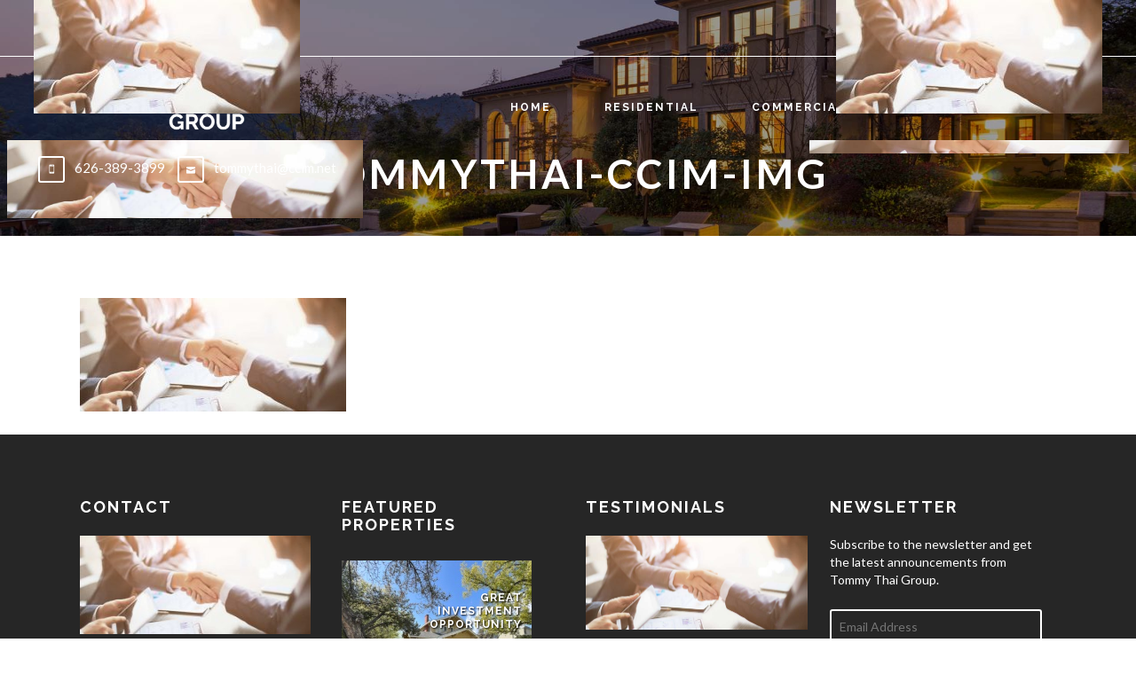

--- FILE ---
content_type: text/html; charset=UTF-8
request_url: https://tommythai.com/tommy-thai-ccim/tommythai-ccim-img/
body_size: 16087
content:
	<!DOCTYPE html>
<html lang="en-US">
<head>
	<meta charset="UTF-8" />
	
	

	
			
						<meta name="viewport" content="width=device-width,initial-scale=1,user-scalable=no">
		
	<link rel="profile" href="http://gmpg.org/xfn/11" />
	<link rel="pingback" href="https://tommythai.com/xmlrpc.php" />
            <link rel="shortcut icon" type="image/x-icon" href="https://tommythai.com/wp-content/uploads/2018/03/tommy-thai-group-favicon.png">
        <link rel="apple-touch-icon" href="https://tommythai.com/wp-content/uploads/2018/03/tommy-thai-group-favicon.png"/>
    	<link href='//fonts.googleapis.com/css?family=Raleway:100,200,300,400,500,600,700,800,900,300italic,400italic,700italic|Raleway:100,200,300,400,500,600,700,800,900,300italic,400italic,700italic|Lato:100,200,300,400,500,600,700,800,900,300italic,400italic,700italic&subset=latin,latin-ext' rel='stylesheet' type='text/css'>
<script type="application/javascript">var QodeAjaxUrl = "https://tommythai.com/wp-admin/admin-ajax.php"</script><meta name='robots' content='index, follow, max-image-preview:large, max-snippet:-1, max-video-preview:-1' />
	<style>img:is([sizes="auto" i], [sizes^="auto," i]) { contain-intrinsic-size: 3000px 1500px }</style>
	<script type="text/javascript">wpl_baseUrl="https://tommythai.com/";wpl_baseName="real-estate-listing-realtyna-wpl-pro";</script>
	<!-- This site is optimized with the Yoast SEO plugin v26.7 - https://yoast.com/wordpress/plugins/seo/ -->
	<title>tommythai-ccim-img - Tommy Thai Group</title>
	<link rel="canonical" href="https://tommythai.com/tommy-thai-ccim/tommythai-ccim-img/" />
	<script type="application/ld+json" class="yoast-schema-graph">{"@context":"https://schema.org","@graph":[{"@type":"WebPage","@id":"https://tommythai.com/tommy-thai-ccim/tommythai-ccim-img/","url":"https://tommythai.com/tommy-thai-ccim/tommythai-ccim-img/","name":"tommythai-ccim-img - Tommy Thai Group","isPartOf":{"@id":"https://tommythai.com/#website"},"primaryImageOfPage":{"@id":"https://tommythai.com/tommy-thai-ccim/tommythai-ccim-img/#primaryimage"},"image":{"@id":"https://tommythai.com/tommy-thai-ccim/tommythai-ccim-img/#primaryimage"},"thumbnailUrl":"https://tommythai.com/wp-content/uploads/2018/03/tommythai-ccim-img.jpg","datePublished":"2018-03-12T20:18:26+00:00","dateModified":"2018-03-12T20:18:42+00:00","breadcrumb":{"@id":"https://tommythai.com/tommy-thai-ccim/tommythai-ccim-img/#breadcrumb"},"inLanguage":"en-US","potentialAction":[{"@type":"ReadAction","target":["https://tommythai.com/tommy-thai-ccim/tommythai-ccim-img/"]}]},{"@type":"ImageObject","inLanguage":"en-US","@id":"https://tommythai.com/tommy-thai-ccim/tommythai-ccim-img/#primaryimage","url":"https://tommythai.com/wp-content/uploads/2018/03/tommythai-ccim-img.jpg","contentUrl":"https://tommythai.com/wp-content/uploads/2018/03/tommythai-ccim-img.jpg","width":1000,"height":425,"caption":"Why hire a CCIM?"},{"@type":"BreadcrumbList","@id":"https://tommythai.com/tommy-thai-ccim/tommythai-ccim-img/#breadcrumb","itemListElement":[{"@type":"ListItem","position":1,"name":"Tommy Thai, CCIM","item":"https://tommythai.com/tommy-thai-ccim/"},{"@type":"ListItem","position":2,"name":"tommythai-ccim-img"}]},{"@type":"WebSite","@id":"https://tommythai.com/#website","url":"https://tommythai.com/","name":"Tommy Thai Group","description":"San Gabriel Valley Real Estate","potentialAction":[{"@type":"SearchAction","target":{"@type":"EntryPoint","urlTemplate":"https://tommythai.com/?s={search_term_string}"},"query-input":{"@type":"PropertyValueSpecification","valueRequired":true,"valueName":"search_term_string"}}],"inLanguage":"en-US"}]}</script>
	<!-- / Yoast SEO plugin. -->


<link rel='dns-prefetch' href='//translate.google.com' />
<link rel='dns-prefetch' href='//fonts.googleapis.com' />
<link rel='dns-prefetch' href='//use.fontawesome.com' />
<link rel="alternate" type="application/rss+xml" title="Tommy Thai Group &raquo; Feed" href="https://tommythai.com/feed/" />
<link rel="alternate" type="application/rss+xml" title="Tommy Thai Group &raquo; Comments Feed" href="https://tommythai.com/comments/feed/" />
<link rel="alternate" type="application/rss+xml" title="Tommy Thai Group &raquo; tommythai-ccim-img Comments Feed" href="https://tommythai.com/tommy-thai-ccim/tommythai-ccim-img/feed/" />
<script type="text/javascript">
/* <![CDATA[ */
window._wpemojiSettings = {"baseUrl":"https:\/\/s.w.org\/images\/core\/emoji\/16.0.1\/72x72\/","ext":".png","svgUrl":"https:\/\/s.w.org\/images\/core\/emoji\/16.0.1\/svg\/","svgExt":".svg","source":{"concatemoji":"https:\/\/tommythai.com\/wp-includes\/js\/wp-emoji-release.min.js?ver=6.8.3"}};
/*! This file is auto-generated */
!function(s,n){var o,i,e;function c(e){try{var t={supportTests:e,timestamp:(new Date).valueOf()};sessionStorage.setItem(o,JSON.stringify(t))}catch(e){}}function p(e,t,n){e.clearRect(0,0,e.canvas.width,e.canvas.height),e.fillText(t,0,0);var t=new Uint32Array(e.getImageData(0,0,e.canvas.width,e.canvas.height).data),a=(e.clearRect(0,0,e.canvas.width,e.canvas.height),e.fillText(n,0,0),new Uint32Array(e.getImageData(0,0,e.canvas.width,e.canvas.height).data));return t.every(function(e,t){return e===a[t]})}function u(e,t){e.clearRect(0,0,e.canvas.width,e.canvas.height),e.fillText(t,0,0);for(var n=e.getImageData(16,16,1,1),a=0;a<n.data.length;a++)if(0!==n.data[a])return!1;return!0}function f(e,t,n,a){switch(t){case"flag":return n(e,"\ud83c\udff3\ufe0f\u200d\u26a7\ufe0f","\ud83c\udff3\ufe0f\u200b\u26a7\ufe0f")?!1:!n(e,"\ud83c\udde8\ud83c\uddf6","\ud83c\udde8\u200b\ud83c\uddf6")&&!n(e,"\ud83c\udff4\udb40\udc67\udb40\udc62\udb40\udc65\udb40\udc6e\udb40\udc67\udb40\udc7f","\ud83c\udff4\u200b\udb40\udc67\u200b\udb40\udc62\u200b\udb40\udc65\u200b\udb40\udc6e\u200b\udb40\udc67\u200b\udb40\udc7f");case"emoji":return!a(e,"\ud83e\udedf")}return!1}function g(e,t,n,a){var r="undefined"!=typeof WorkerGlobalScope&&self instanceof WorkerGlobalScope?new OffscreenCanvas(300,150):s.createElement("canvas"),o=r.getContext("2d",{willReadFrequently:!0}),i=(o.textBaseline="top",o.font="600 32px Arial",{});return e.forEach(function(e){i[e]=t(o,e,n,a)}),i}function t(e){var t=s.createElement("script");t.src=e,t.defer=!0,s.head.appendChild(t)}"undefined"!=typeof Promise&&(o="wpEmojiSettingsSupports",i=["flag","emoji"],n.supports={everything:!0,everythingExceptFlag:!0},e=new Promise(function(e){s.addEventListener("DOMContentLoaded",e,{once:!0})}),new Promise(function(t){var n=function(){try{var e=JSON.parse(sessionStorage.getItem(o));if("object"==typeof e&&"number"==typeof e.timestamp&&(new Date).valueOf()<e.timestamp+604800&&"object"==typeof e.supportTests)return e.supportTests}catch(e){}return null}();if(!n){if("undefined"!=typeof Worker&&"undefined"!=typeof OffscreenCanvas&&"undefined"!=typeof URL&&URL.createObjectURL&&"undefined"!=typeof Blob)try{var e="postMessage("+g.toString()+"("+[JSON.stringify(i),f.toString(),p.toString(),u.toString()].join(",")+"));",a=new Blob([e],{type:"text/javascript"}),r=new Worker(URL.createObjectURL(a),{name:"wpTestEmojiSupports"});return void(r.onmessage=function(e){c(n=e.data),r.terminate(),t(n)})}catch(e){}c(n=g(i,f,p,u))}t(n)}).then(function(e){for(var t in e)n.supports[t]=e[t],n.supports.everything=n.supports.everything&&n.supports[t],"flag"!==t&&(n.supports.everythingExceptFlag=n.supports.everythingExceptFlag&&n.supports[t]);n.supports.everythingExceptFlag=n.supports.everythingExceptFlag&&!n.supports.flag,n.DOMReady=!1,n.readyCallback=function(){n.DOMReady=!0}}).then(function(){return e}).then(function(){var e;n.supports.everything||(n.readyCallback(),(e=n.source||{}).concatemoji?t(e.concatemoji):e.wpemoji&&e.twemoji&&(t(e.twemoji),t(e.wpemoji)))}))}((window,document),window._wpemojiSettings);
/* ]]> */
</script>
<link rel='stylesheet' id='wpl-google-font-css' href='//fonts.googleapis.com/css?family=Droid+Serif%7COpen+Sans%7CLato%7CBenchNine&#038;ver=6.8.3' type='text/css' media='all' />
<link rel='stylesheet' id='wpl_frontend_main_style-css' href='https://tommythai.com/wp-content/plugins/real-estate-listing-realtyna-wpl-pro/assets/css/frontend.css?ver=6.8.3' type='text/css' media='all' />
<link rel='stylesheet' id='wpl_ui_customizer_fonts-css' href='//fonts.googleapis.com/css?family=Raleway%7C&#038;ver=6.8.3' type='text/css' media='all' />
<link rel='stylesheet' id='wpl_ui_customizer_style-css' href='https://tommythai.com/wp-content/plugins/real-estate-listing-realtyna-wpl-pro/assets/css/ui_customizer/wpl.css?ver=6.8.3' type='text/css' media='all' />
<style id='wp-emoji-styles-inline-css' type='text/css'>

	img.wp-smiley, img.emoji {
		display: inline !important;
		border: none !important;
		box-shadow: none !important;
		height: 1em !important;
		width: 1em !important;
		margin: 0 0.07em !important;
		vertical-align: -0.1em !important;
		background: none !important;
		padding: 0 !important;
	}
</style>
<link rel='stylesheet' id='wp-block-library-css' href='https://tommythai.com/wp-includes/css/dist/block-library/style.min.css?ver=6.8.3' type='text/css' media='all' />
<style id='classic-theme-styles-inline-css' type='text/css'>
/*! This file is auto-generated */
.wp-block-button__link{color:#fff;background-color:#32373c;border-radius:9999px;box-shadow:none;text-decoration:none;padding:calc(.667em + 2px) calc(1.333em + 2px);font-size:1.125em}.wp-block-file__button{background:#32373c;color:#fff;text-decoration:none}
</style>
<style id='pdfemb-pdf-embedder-viewer-style-inline-css' type='text/css'>
.wp-block-pdfemb-pdf-embedder-viewer{max-width:none}

</style>
<style id='global-styles-inline-css' type='text/css'>
:root{--wp--preset--aspect-ratio--square: 1;--wp--preset--aspect-ratio--4-3: 4/3;--wp--preset--aspect-ratio--3-4: 3/4;--wp--preset--aspect-ratio--3-2: 3/2;--wp--preset--aspect-ratio--2-3: 2/3;--wp--preset--aspect-ratio--16-9: 16/9;--wp--preset--aspect-ratio--9-16: 9/16;--wp--preset--color--black: #000000;--wp--preset--color--cyan-bluish-gray: #abb8c3;--wp--preset--color--white: #ffffff;--wp--preset--color--pale-pink: #f78da7;--wp--preset--color--vivid-red: #cf2e2e;--wp--preset--color--luminous-vivid-orange: #ff6900;--wp--preset--color--luminous-vivid-amber: #fcb900;--wp--preset--color--light-green-cyan: #7bdcb5;--wp--preset--color--vivid-green-cyan: #00d084;--wp--preset--color--pale-cyan-blue: #8ed1fc;--wp--preset--color--vivid-cyan-blue: #0693e3;--wp--preset--color--vivid-purple: #9b51e0;--wp--preset--gradient--vivid-cyan-blue-to-vivid-purple: linear-gradient(135deg,rgba(6,147,227,1) 0%,rgb(155,81,224) 100%);--wp--preset--gradient--light-green-cyan-to-vivid-green-cyan: linear-gradient(135deg,rgb(122,220,180) 0%,rgb(0,208,130) 100%);--wp--preset--gradient--luminous-vivid-amber-to-luminous-vivid-orange: linear-gradient(135deg,rgba(252,185,0,1) 0%,rgba(255,105,0,1) 100%);--wp--preset--gradient--luminous-vivid-orange-to-vivid-red: linear-gradient(135deg,rgba(255,105,0,1) 0%,rgb(207,46,46) 100%);--wp--preset--gradient--very-light-gray-to-cyan-bluish-gray: linear-gradient(135deg,rgb(238,238,238) 0%,rgb(169,184,195) 100%);--wp--preset--gradient--cool-to-warm-spectrum: linear-gradient(135deg,rgb(74,234,220) 0%,rgb(151,120,209) 20%,rgb(207,42,186) 40%,rgb(238,44,130) 60%,rgb(251,105,98) 80%,rgb(254,248,76) 100%);--wp--preset--gradient--blush-light-purple: linear-gradient(135deg,rgb(255,206,236) 0%,rgb(152,150,240) 100%);--wp--preset--gradient--blush-bordeaux: linear-gradient(135deg,rgb(254,205,165) 0%,rgb(254,45,45) 50%,rgb(107,0,62) 100%);--wp--preset--gradient--luminous-dusk: linear-gradient(135deg,rgb(255,203,112) 0%,rgb(199,81,192) 50%,rgb(65,88,208) 100%);--wp--preset--gradient--pale-ocean: linear-gradient(135deg,rgb(255,245,203) 0%,rgb(182,227,212) 50%,rgb(51,167,181) 100%);--wp--preset--gradient--electric-grass: linear-gradient(135deg,rgb(202,248,128) 0%,rgb(113,206,126) 100%);--wp--preset--gradient--midnight: linear-gradient(135deg,rgb(2,3,129) 0%,rgb(40,116,252) 100%);--wp--preset--font-size--small: 13px;--wp--preset--font-size--medium: 20px;--wp--preset--font-size--large: 36px;--wp--preset--font-size--x-large: 42px;--wp--preset--spacing--20: 0.44rem;--wp--preset--spacing--30: 0.67rem;--wp--preset--spacing--40: 1rem;--wp--preset--spacing--50: 1.5rem;--wp--preset--spacing--60: 2.25rem;--wp--preset--spacing--70: 3.38rem;--wp--preset--spacing--80: 5.06rem;--wp--preset--shadow--natural: 6px 6px 9px rgba(0, 0, 0, 0.2);--wp--preset--shadow--deep: 12px 12px 50px rgba(0, 0, 0, 0.4);--wp--preset--shadow--sharp: 6px 6px 0px rgba(0, 0, 0, 0.2);--wp--preset--shadow--outlined: 6px 6px 0px -3px rgba(255, 255, 255, 1), 6px 6px rgba(0, 0, 0, 1);--wp--preset--shadow--crisp: 6px 6px 0px rgba(0, 0, 0, 1);}:where(.is-layout-flex){gap: 0.5em;}:where(.is-layout-grid){gap: 0.5em;}body .is-layout-flex{display: flex;}.is-layout-flex{flex-wrap: wrap;align-items: center;}.is-layout-flex > :is(*, div){margin: 0;}body .is-layout-grid{display: grid;}.is-layout-grid > :is(*, div){margin: 0;}:where(.wp-block-columns.is-layout-flex){gap: 2em;}:where(.wp-block-columns.is-layout-grid){gap: 2em;}:where(.wp-block-post-template.is-layout-flex){gap: 1.25em;}:where(.wp-block-post-template.is-layout-grid){gap: 1.25em;}.has-black-color{color: var(--wp--preset--color--black) !important;}.has-cyan-bluish-gray-color{color: var(--wp--preset--color--cyan-bluish-gray) !important;}.has-white-color{color: var(--wp--preset--color--white) !important;}.has-pale-pink-color{color: var(--wp--preset--color--pale-pink) !important;}.has-vivid-red-color{color: var(--wp--preset--color--vivid-red) !important;}.has-luminous-vivid-orange-color{color: var(--wp--preset--color--luminous-vivid-orange) !important;}.has-luminous-vivid-amber-color{color: var(--wp--preset--color--luminous-vivid-amber) !important;}.has-light-green-cyan-color{color: var(--wp--preset--color--light-green-cyan) !important;}.has-vivid-green-cyan-color{color: var(--wp--preset--color--vivid-green-cyan) !important;}.has-pale-cyan-blue-color{color: var(--wp--preset--color--pale-cyan-blue) !important;}.has-vivid-cyan-blue-color{color: var(--wp--preset--color--vivid-cyan-blue) !important;}.has-vivid-purple-color{color: var(--wp--preset--color--vivid-purple) !important;}.has-black-background-color{background-color: var(--wp--preset--color--black) !important;}.has-cyan-bluish-gray-background-color{background-color: var(--wp--preset--color--cyan-bluish-gray) !important;}.has-white-background-color{background-color: var(--wp--preset--color--white) !important;}.has-pale-pink-background-color{background-color: var(--wp--preset--color--pale-pink) !important;}.has-vivid-red-background-color{background-color: var(--wp--preset--color--vivid-red) !important;}.has-luminous-vivid-orange-background-color{background-color: var(--wp--preset--color--luminous-vivid-orange) !important;}.has-luminous-vivid-amber-background-color{background-color: var(--wp--preset--color--luminous-vivid-amber) !important;}.has-light-green-cyan-background-color{background-color: var(--wp--preset--color--light-green-cyan) !important;}.has-vivid-green-cyan-background-color{background-color: var(--wp--preset--color--vivid-green-cyan) !important;}.has-pale-cyan-blue-background-color{background-color: var(--wp--preset--color--pale-cyan-blue) !important;}.has-vivid-cyan-blue-background-color{background-color: var(--wp--preset--color--vivid-cyan-blue) !important;}.has-vivid-purple-background-color{background-color: var(--wp--preset--color--vivid-purple) !important;}.has-black-border-color{border-color: var(--wp--preset--color--black) !important;}.has-cyan-bluish-gray-border-color{border-color: var(--wp--preset--color--cyan-bluish-gray) !important;}.has-white-border-color{border-color: var(--wp--preset--color--white) !important;}.has-pale-pink-border-color{border-color: var(--wp--preset--color--pale-pink) !important;}.has-vivid-red-border-color{border-color: var(--wp--preset--color--vivid-red) !important;}.has-luminous-vivid-orange-border-color{border-color: var(--wp--preset--color--luminous-vivid-orange) !important;}.has-luminous-vivid-amber-border-color{border-color: var(--wp--preset--color--luminous-vivid-amber) !important;}.has-light-green-cyan-border-color{border-color: var(--wp--preset--color--light-green-cyan) !important;}.has-vivid-green-cyan-border-color{border-color: var(--wp--preset--color--vivid-green-cyan) !important;}.has-pale-cyan-blue-border-color{border-color: var(--wp--preset--color--pale-cyan-blue) !important;}.has-vivid-cyan-blue-border-color{border-color: var(--wp--preset--color--vivid-cyan-blue) !important;}.has-vivid-purple-border-color{border-color: var(--wp--preset--color--vivid-purple) !important;}.has-vivid-cyan-blue-to-vivid-purple-gradient-background{background: var(--wp--preset--gradient--vivid-cyan-blue-to-vivid-purple) !important;}.has-light-green-cyan-to-vivid-green-cyan-gradient-background{background: var(--wp--preset--gradient--light-green-cyan-to-vivid-green-cyan) !important;}.has-luminous-vivid-amber-to-luminous-vivid-orange-gradient-background{background: var(--wp--preset--gradient--luminous-vivid-amber-to-luminous-vivid-orange) !important;}.has-luminous-vivid-orange-to-vivid-red-gradient-background{background: var(--wp--preset--gradient--luminous-vivid-orange-to-vivid-red) !important;}.has-very-light-gray-to-cyan-bluish-gray-gradient-background{background: var(--wp--preset--gradient--very-light-gray-to-cyan-bluish-gray) !important;}.has-cool-to-warm-spectrum-gradient-background{background: var(--wp--preset--gradient--cool-to-warm-spectrum) !important;}.has-blush-light-purple-gradient-background{background: var(--wp--preset--gradient--blush-light-purple) !important;}.has-blush-bordeaux-gradient-background{background: var(--wp--preset--gradient--blush-bordeaux) !important;}.has-luminous-dusk-gradient-background{background: var(--wp--preset--gradient--luminous-dusk) !important;}.has-pale-ocean-gradient-background{background: var(--wp--preset--gradient--pale-ocean) !important;}.has-electric-grass-gradient-background{background: var(--wp--preset--gradient--electric-grass) !important;}.has-midnight-gradient-background{background: var(--wp--preset--gradient--midnight) !important;}.has-small-font-size{font-size: var(--wp--preset--font-size--small) !important;}.has-medium-font-size{font-size: var(--wp--preset--font-size--medium) !important;}.has-large-font-size{font-size: var(--wp--preset--font-size--large) !important;}.has-x-large-font-size{font-size: var(--wp--preset--font-size--x-large) !important;}
:where(.wp-block-post-template.is-layout-flex){gap: 1.25em;}:where(.wp-block-post-template.is-layout-grid){gap: 1.25em;}
:where(.wp-block-columns.is-layout-flex){gap: 2em;}:where(.wp-block-columns.is-layout-grid){gap: 2em;}
:root :where(.wp-block-pullquote){font-size: 1.5em;line-height: 1.6;}
</style>
<link rel='stylesheet' id='layerslider-css' href='https://tommythai.com/wp-content/plugins/LayerSlider/static/css/layerslider.css?ver=5.4.0' type='text/css' media='all' />
<link rel='stylesheet' id='ls-google-fonts-css' href='https://fonts.googleapis.com/css?family=Lato:100,300,regular,700,900%7COpen+Sans:300%7CIndie+Flower:regular%7COswald:300,regular,700&#038;subset=latin%2Clatin-ext' type='text/css' media='all' />
<link rel='stylesheet' id='google-language-translator-css' href='https://tommythai.com/wp-content/plugins/google-language-translator/css/style.css?ver=6.0.20' type='text/css' media='' />
<link rel='stylesheet' id='glt-toolbar-styles-css' href='https://tommythai.com/wp-content/plugins/google-language-translator/css/toolbar.css?ver=6.0.20' type='text/css' media='' />
<link rel='stylesheet' id='rs-plugin-settings-css' href='https://tommythai.com/wp-content/plugins/revslider/public/assets/css/settings.css?ver=5.4.7.1' type='text/css' media='all' />
<style id='rs-plugin-settings-inline-css' type='text/css'>
#rs-demo-id {}
</style>
<link rel='stylesheet' id='wprssmi_template_styles-css' href='https://tommythai.com/wp-content/plugins/wp-rss-multi-importer/templates/templates.css?ver=6.8.3' type='text/css' media='all' />
<link rel='stylesheet' id='default_style-css' href='https://tommythai.com/wp-content/themes/bridge/style.css?ver=6.8.3' type='text/css' media='all' />
<link rel='stylesheet' id='qode_font_awesome-css' href='https://tommythai.com/wp-content/themes/bridge/css/font-awesome/css/font-awesome.min.css?ver=6.8.3' type='text/css' media='all' />
<link rel='stylesheet' id='qode_font_elegant-css' href='https://tommythai.com/wp-content/themes/bridge/css/elegant-icons/style.min.css?ver=6.8.3' type='text/css' media='all' />
<link rel='stylesheet' id='qode_linea_icons-css' href='https://tommythai.com/wp-content/themes/bridge/css/linea-icons/style.css?ver=6.8.3' type='text/css' media='all' />
<link rel='stylesheet' id='qode_dripicons-css' href='https://tommythai.com/wp-content/themes/bridge/css/dripicons/dripicons.css?ver=6.8.3' type='text/css' media='all' />
<link rel='stylesheet' id='stylesheet-css' href='https://tommythai.com/wp-content/themes/bridge/css/stylesheet.min.css?ver=6.8.3' type='text/css' media='all' />
<style id='stylesheet-inline-css' type='text/css'>
 .page-id-18382.disabled_footer_top .footer_top_holder, .page-id-18382.disabled_footer_bottom .footer_bottom_holder { display: none;}


</style>
<link rel='stylesheet' id='qode_print-css' href='https://tommythai.com/wp-content/themes/bridge/css/print.css?ver=6.8.3' type='text/css' media='all' />
<link rel='stylesheet' id='mac_stylesheet-css' href='https://tommythai.com/wp-content/themes/bridge/css/mac_stylesheet.css?ver=6.8.3' type='text/css' media='all' />
<link rel='stylesheet' id='webkit-css' href='https://tommythai.com/wp-content/themes/bridge/css/webkit_stylesheet.css?ver=6.8.3' type='text/css' media='all' />
<link rel='stylesheet' id='style_dynamic-css' href='https://tommythai.com/wp-content/themes/bridge/css/style_dynamic.css?ver=1591782601' type='text/css' media='all' />
<link rel='stylesheet' id='responsive-css' href='https://tommythai.com/wp-content/themes/bridge/css/responsive.min.css?ver=6.8.3' type='text/css' media='all' />
<link rel='stylesheet' id='style_dynamic_responsive-css' href='https://tommythai.com/wp-content/themes/bridge/css/style_dynamic_responsive.css?ver=1591782601' type='text/css' media='all' />
<link rel='stylesheet' id='js_composer_front-css' href='https://tommythai.com/wp-content/plugins/js_composer/assets/css/js_composer.min.css?ver=5.4.5' type='text/css' media='all' />
<link rel='stylesheet' id='custom_css-css' href='https://tommythai.com/wp-content/themes/bridge/css/custom_css.css?ver=1591782601' type='text/css' media='all' />
<link rel='stylesheet' id='childstyle-css' href='https://tommythai.com/wp-content/themes/bridge-child/style.css?ver=6.8.3' type='text/css' media='all' />
<link rel='stylesheet' id='bfa-font-awesome-css' href='https://use.fontawesome.com/releases/v5.15.4/css/all.css?ver=2.0.3' type='text/css' media='all' />
<link rel='stylesheet' id='bfa-font-awesome-v4-shim-css' href='https://use.fontawesome.com/releases/v5.15.4/css/v4-shims.css?ver=2.0.3' type='text/css' media='all' />
<style id='bfa-font-awesome-v4-shim-inline-css' type='text/css'>

			@font-face {
				font-family: 'FontAwesome';
				src: url('https://use.fontawesome.com/releases/v5.15.4/webfonts/fa-brands-400.eot'),
				url('https://use.fontawesome.com/releases/v5.15.4/webfonts/fa-brands-400.eot?#iefix') format('embedded-opentype'),
				url('https://use.fontawesome.com/releases/v5.15.4/webfonts/fa-brands-400.woff2') format('woff2'),
				url('https://use.fontawesome.com/releases/v5.15.4/webfonts/fa-brands-400.woff') format('woff'),
				url('https://use.fontawesome.com/releases/v5.15.4/webfonts/fa-brands-400.ttf') format('truetype'),
				url('https://use.fontawesome.com/releases/v5.15.4/webfonts/fa-brands-400.svg#fontawesome') format('svg');
			}

			@font-face {
				font-family: 'FontAwesome';
				src: url('https://use.fontawesome.com/releases/v5.15.4/webfonts/fa-solid-900.eot'),
				url('https://use.fontawesome.com/releases/v5.15.4/webfonts/fa-solid-900.eot?#iefix') format('embedded-opentype'),
				url('https://use.fontawesome.com/releases/v5.15.4/webfonts/fa-solid-900.woff2') format('woff2'),
				url('https://use.fontawesome.com/releases/v5.15.4/webfonts/fa-solid-900.woff') format('woff'),
				url('https://use.fontawesome.com/releases/v5.15.4/webfonts/fa-solid-900.ttf') format('truetype'),
				url('https://use.fontawesome.com/releases/v5.15.4/webfonts/fa-solid-900.svg#fontawesome') format('svg');
			}

			@font-face {
				font-family: 'FontAwesome';
				src: url('https://use.fontawesome.com/releases/v5.15.4/webfonts/fa-regular-400.eot'),
				url('https://use.fontawesome.com/releases/v5.15.4/webfonts/fa-regular-400.eot?#iefix') format('embedded-opentype'),
				url('https://use.fontawesome.com/releases/v5.15.4/webfonts/fa-regular-400.woff2') format('woff2'),
				url('https://use.fontawesome.com/releases/v5.15.4/webfonts/fa-regular-400.woff') format('woff'),
				url('https://use.fontawesome.com/releases/v5.15.4/webfonts/fa-regular-400.ttf') format('truetype'),
				url('https://use.fontawesome.com/releases/v5.15.4/webfonts/fa-regular-400.svg#fontawesome') format('svg');
				unicode-range: U+F004-F005,U+F007,U+F017,U+F022,U+F024,U+F02E,U+F03E,U+F044,U+F057-F059,U+F06E,U+F070,U+F075,U+F07B-F07C,U+F080,U+F086,U+F089,U+F094,U+F09D,U+F0A0,U+F0A4-F0A7,U+F0C5,U+F0C7-F0C8,U+F0E0,U+F0EB,U+F0F3,U+F0F8,U+F0FE,U+F111,U+F118-F11A,U+F11C,U+F133,U+F144,U+F146,U+F14A,U+F14D-F14E,U+F150-F152,U+F15B-F15C,U+F164-F165,U+F185-F186,U+F191-F192,U+F1AD,U+F1C1-F1C9,U+F1CD,U+F1D8,U+F1E3,U+F1EA,U+F1F6,U+F1F9,U+F20A,U+F247-F249,U+F24D,U+F254-F25B,U+F25D,U+F267,U+F271-F274,U+F279,U+F28B,U+F28D,U+F2B5-F2B6,U+F2B9,U+F2BB,U+F2BD,U+F2C1-F2C2,U+F2D0,U+F2D2,U+F2DC,U+F2ED,U+F328,U+F358-F35B,U+F3A5,U+F3D1,U+F410,U+F4AD;
			}
		
</style>
<link rel='stylesheet' id='yelp-css-css' href='https://tommythai.com/wp-content/plugins/yelp-it/style/yelp.css?ver=6.8.3' type='text/css' media='all' />
<script type="text/javascript" src="https://tommythai.com/wp-includes/js/jquery/jquery.min.js?ver=3.7.1" id="jquery-core-js"></script>
<script type="text/javascript" src="https://tommythai.com/wp-includes/js/jquery/jquery-migrate.min.js?ver=3.4.1" id="jquery-migrate-js"></script>
<script type="text/javascript" src="https://tommythai.com/wp-content/plugins/real-estate-listing-realtyna-wpl-pro/assets/js/frontend.min.js?ver=6.8.3" id="wpl_frontend_javascript-js"></script>
<script type="text/javascript" src="https://tommythai.com/wp-content/plugins/real-estate-listing-realtyna-wpl-pro/assets/js/libraries/wpl.handlebars.min.js?ver=6.8.3" id="handlebars-js"></script>
<script type="text/javascript" src="https://tommythai.com/wp-content/plugins/LayerSlider/static/js/greensock.js?ver=1.11.8" id="greensock-js"></script>
<script type="text/javascript" src="https://tommythai.com/wp-content/plugins/LayerSlider/static/js/layerslider.kreaturamedia.jquery.js?ver=5.4.0" id="layerslider-js"></script>
<script type="text/javascript" src="https://tommythai.com/wp-content/plugins/LayerSlider/static/js/layerslider.transitions.js?ver=5.4.0" id="layerslider-transitions-js"></script>
<script type="text/javascript" src="https://tommythai.com/wp-content/plugins/revslider/public/assets/js/jquery.themepunch.tools.min.js?ver=5.4.7.1" id="tp-tools-js"></script>
<script type="text/javascript" src="https://tommythai.com/wp-content/plugins/revslider/public/assets/js/jquery.themepunch.revolution.min.js?ver=5.4.7.1" id="revmin-js"></script>
<link rel="https://api.w.org/" href="https://tommythai.com/wp-json/" /><link rel="alternate" title="JSON" type="application/json" href="https://tommythai.com/wp-json/wp/v2/media/18382" /><link rel="EditURI" type="application/rsd+xml" title="RSD" href="https://tommythai.com/xmlrpc.php?rsd" />
<meta name="generator" content="WordPress 6.8.3" />
<link rel='shortlink' href='https://tommythai.com/?p=18382' />
<link rel="alternate" title="oEmbed (JSON)" type="application/json+oembed" href="https://tommythai.com/wp-json/oembed/1.0/embed?url=https%3A%2F%2Ftommythai.com%2Ftommy-thai-ccim%2Ftommythai-ccim-img%2F" />
<link rel="alternate" title="oEmbed (XML)" type="text/xml+oembed" href="https://tommythai.com/wp-json/oembed/1.0/embed?url=https%3A%2F%2Ftommythai.com%2Ftommy-thai-ccim%2Ftommythai-ccim-img%2F&#038;format=xml" />
<style>#google_language_translator a{display:none!important;}div.skiptranslate.goog-te-gadget{display:inline!important;}.goog-te-gadget{color:transparent!important;}.goog-te-gadget{font-size:0px!important;}.goog-branding{display:none;}.goog-tooltip{display: none!important;}.goog-tooltip:hover{display: none!important;}.goog-text-highlight{background-color:transparent!important;border:none!important;box-shadow:none!important;}#google_language_translator select.goog-te-combo{color:#32373c;}#flags{display:none;}div.skiptranslate{display:none!important;}body{top:0px!important;}#goog-gt-{display:none!important;}font font{background-color:transparent!important;box-shadow:none!important;position:initial!important;}#glt-translate-trigger{left:50%; margin-left:-63px; right:auto;}#glt-translate-trigger > span{color:#ffffff;}#glt-translate-trigger{background:#33bb9b;}.goog-te-gadget .goog-te-combo{width:100%;}</style><meta name="generator" content="Powered by WPBakery Page Builder - drag and drop page builder for WordPress."/>
<!--[if lte IE 9]><link rel="stylesheet" type="text/css" href="https://tommythai.com/wp-content/plugins/js_composer/assets/css/vc_lte_ie9.min.css" media="screen"><![endif]--><style type="text/css">.wpl_prp_title {
  font-weight: 700 !important;
}

.wpl_prp_top_boxes.back {
 font-weight: 700 !important;
 font-family: "Raleway", sans-serif !important;
 text-transform: uppercase;
 font-size: 2em !important;
}
.wpl-column {
    padding-bottom: 3em !important;
}
.wpl_prp_cont .wpl_prp_listing_location {
    height: 15px;
}
.ei-slider-navigation > div {
    display: none;
}
.ei-title {
    top: 20%;
  right: 5%;
left: 40%;
}
.ei-title a.more_info {
    background: #33bb9b;
    color: #fff !important;
}
.ei-slider-thumbs li img {
    display: none;
}
.wpl_carousel_container {
  max-width:95% !important;
  margin-top:30px !important; 
}</style><meta name="generator" content="Powered by Slider Revolution 5.4.7.1 - responsive, Mobile-Friendly Slider Plugin for WordPress with comfortable drag and drop interface." />
<link rel="icon" href="https://tommythai.com/wp-content/uploads/2018/03/cropped-favicon-32x32.png" sizes="32x32" />
<link rel="icon" href="https://tommythai.com/wp-content/uploads/2018/03/cropped-favicon-192x192.png" sizes="192x192" />
<link rel="apple-touch-icon" href="https://tommythai.com/wp-content/uploads/2018/03/cropped-favicon-180x180.png" />
<meta name="msapplication-TileImage" content="https://tommythai.com/wp-content/uploads/2018/03/cropped-favicon-270x270.png" />
<script type="text/javascript">function setREVStartSize(e){									
						try{ e.c=jQuery(e.c);var i=jQuery(window).width(),t=9999,r=0,n=0,l=0,f=0,s=0,h=0;
							if(e.responsiveLevels&&(jQuery.each(e.responsiveLevels,function(e,f){f>i&&(t=r=f,l=e),i>f&&f>r&&(r=f,n=e)}),t>r&&(l=n)),f=e.gridheight[l]||e.gridheight[0]||e.gridheight,s=e.gridwidth[l]||e.gridwidth[0]||e.gridwidth,h=i/s,h=h>1?1:h,f=Math.round(h*f),"fullscreen"==e.sliderLayout){var u=(e.c.width(),jQuery(window).height());if(void 0!=e.fullScreenOffsetContainer){var c=e.fullScreenOffsetContainer.split(",");if (c) jQuery.each(c,function(e,i){u=jQuery(i).length>0?u-jQuery(i).outerHeight(!0):u}),e.fullScreenOffset.split("%").length>1&&void 0!=e.fullScreenOffset&&e.fullScreenOffset.length>0?u-=jQuery(window).height()*parseInt(e.fullScreenOffset,0)/100:void 0!=e.fullScreenOffset&&e.fullScreenOffset.length>0&&(u-=parseInt(e.fullScreenOffset,0))}f=u}else void 0!=e.minHeight&&f<e.minHeight&&(f=e.minHeight);e.c.closest(".rev_slider_wrapper").css({height:f})					
						}catch(d){console.log("Failure at Presize of Slider:"+d)}						
					};</script>
<noscript><style type="text/css"> .wpb_animate_when_almost_visible { opacity: 1; }</style></noscript>
<link rel="canonical" href="https://tommythai.com/tommy-thai-ccim/tommythai-ccim-img/" /></head>

<body class="attachment wp-singular attachment-template-default attachmentid-18382 attachment-jpeg wp-theme-bridge wp-child-theme-bridge-child  qode_grid_1300 hide_top_bar_on_mobile_header qode-content-sidebar-responsive qode-child-theme-ver-1.0.0 qode-theme-ver-13.7 qode-theme-bridge wpb-js-composer js-comp-ver-5.4.5 vc_responsive" itemscope itemtype="http://schema.org/WebPage">


<div class="wrapper">
	<div class="wrapper_inner">

    
    <!-- Google Analytics start -->
        <!-- Google Analytics end -->

	<header class=" has_top scroll_header_top_area  stick transparent scrolled_not_transparent page_header">
	<div class="header_inner clearfix">
				<div class="header_top_bottom_holder">
				<div class="header_top clearfix" style='background-color:rgba(255, 255, 255, 0);' >
							<div class="left">
						<div class="inner">
							<div class="header-widget ERROPiX\VCSE\Widget header-left-widget"><p class="attachment"><a href='https://tommythai.com/wp-content/uploads/2018/03/tommythai-ccim-img.jpg'><img decoding="async" width="300" height="128" src="https://tommythai.com/wp-content/uploads/2018/03/tommythai-ccim-img-300x128.jpg" class="attachment-medium size-medium" alt="Why hire a CCIM?" srcset="https://tommythai.com/wp-content/uploads/2018/03/tommythai-ccim-img-300x128.jpg 300w, https://tommythai.com/wp-content/uploads/2018/03/tommythai-ccim-img-768x326.jpg 768w, https://tommythai.com/wp-content/uploads/2018/03/tommythai-ccim-img-125x53.jpg 125w, https://tommythai.com/wp-content/uploads/2018/03/tommythai-ccim-img-75x32.jpg 75w, https://tommythai.com/wp-content/uploads/2018/03/tommythai-ccim-img.jpg 1000w, https://tommythai.com/wp-content/uploads/2018/03/tommythai-ccim-img-700x298.jpg 700w" sizes="(max-width: 300px) 100vw, 300px" /></a></p>
<div      class="vc_row wpb_row section vc_row-fluid " style='background-image:url(https://tommythai.com/wp-content/uploads/2018/03/tommythai-ccim-img.jpg); text-align:left;'><div class=" full_section_inner clearfix"><div class="wpb_column vc_column_container vc_col-sm-12"><div class="vc_column-inner vc_custom_1520553904766"><div class="wpb_wrapper">
	<div class="wpb_text_column wpb_content_element ">
		<div class="wpb_wrapper">
			<p><span data-type="square"   class="qode_icon_shortcode fa-stack q_font_awsome_icon_square fa-lg  " style="background-color: rgba(255,255,255,0.01);border: 2px solid #ffffff;margin: 0 8px 0 5px;font-size: 10px;font-size: 13px;border-radius: 3px; "><a   itemprop="url" href="#" target=""><span aria-hidden="true" class="qode_icon_font_elegant icon_mobile qode_icon_element" style="font-size: 10px;color: #ffffff;" ></span></a></span> <span style="color: #ffffff;">626-389-3899</span>   <span data-type="square"   class="qode_icon_shortcode fa-stack q_font_awsome_icon_square fa-lg  " style="background-color: rgba(255,255,255,0.01);border: 2px solid #ffffff;margin: 0 8px 0 5px;font-size: 10px;font-size: 13px;border-radius: 3px; "><a   itemprop="url" href="#" target=""><span aria-hidden="true" class="qode_icon_font_elegant icon_mail qode_icon_element" style="font-size: 10px;color: #ffffff;" ></span></a></span> <a href="mailto:tommythai@ccim.net" target="_blank" rel="noopener" data-behavior="truncate"><span style="color: #ffffff;">tommythai@ccim.net</span></a></p>

		</div> 
	</div> </div></div></div></div></div>
</div>						</div>
					</div>
					<div class="right">
						<div class="inner">
							<div class="header-widget ERROPiX\VCSE\Widget header-right-widget"><p class="attachment"><a href='https://tommythai.com/wp-content/uploads/2018/03/tommythai-ccim-img.jpg'><img decoding="async" width="300" height="128" src="https://tommythai.com/wp-content/uploads/2018/03/tommythai-ccim-img-300x128.jpg" class="attachment-medium size-medium" alt="Why hire a CCIM?" srcset="https://tommythai.com/wp-content/uploads/2018/03/tommythai-ccim-img-300x128.jpg 300w, https://tommythai.com/wp-content/uploads/2018/03/tommythai-ccim-img-768x326.jpg 768w, https://tommythai.com/wp-content/uploads/2018/03/tommythai-ccim-img-125x53.jpg 125w, https://tommythai.com/wp-content/uploads/2018/03/tommythai-ccim-img-75x32.jpg 75w, https://tommythai.com/wp-content/uploads/2018/03/tommythai-ccim-img.jpg 1000w, https://tommythai.com/wp-content/uploads/2018/03/tommythai-ccim-img-700x298.jpg 700w" sizes="(max-width: 300px) 100vw, 300px" /></a></p>
<div      class="vc_row wpb_row section vc_row-fluid  vc_custom_1520554008703" style='background-image:url(https://tommythai.com/wp-content/uploads/2018/03/tommythai-ccim-img.jpg); text-align:left;'><div class=" full_section_inner clearfix"><div class="wpb_column vc_column_container vc_col-sm-12"><div class="vc_column-inner "><div class="wpb_wrapper">
	<div class="wpb_raw_code wpb_content_element wpb_raw_html vc_custom_1520551576637" >
		<div class="wpb_wrapper">
			<div id="google_language_translator" class="default-language-en"></div>
		</div>
	</div>
</div></div></div></div></div>
</div>						</div>
					</div>
						</div>

			<div class="header_bottom clearfix" style=' background-color:rgba(255, 255, 255, 0);' >
											<div class="header_inner_left">
																	<div class="mobile_menu_button">
		<span>
			<span aria-hidden="true" class="qode_icon_font_elegant icon_menu " ></span>		</span>
	</div>
								<div class="logo_wrapper" >
	<div class="q_logo">
		<a itemprop="url" href="https://tommythai.com/" >
             <img itemprop="image" class="normal" src="https://tommythai.com/wp-content/uploads/2018/03/tommy-thai-group-logo-white.png" alt="Logo"/> 			 <img itemprop="image" class="light" src="https://tommythai.com/wp-content/uploads/2018/03/tommy-thai-group-logo-white.png" alt="Logo"/> 			 <img itemprop="image" class="dark" src="https://tommythai.com/wp-content/uploads/2018/03/tommy-thai-group-logo-blk.png" alt="Logo"/> 			 <img itemprop="image" class="sticky" src="https://tommythai.com/wp-content/uploads/2018/03/tommy-thai-group-logo-blk.png" alt="Logo"/> 			 <img itemprop="image" class="mobile" src="https://tommythai.com/wp-content/uploads/2018/03/tommy-thai-group-logo-sidebar.png" alt="Logo"/> 					</a>
	</div>
	</div>															</div>
															<div class="header_inner_right">
									<div class="side_menu_button_wrapper right">
																														<div class="side_menu_button">
																																											</div>
									</div>
								</div>
							
							
							<nav class="main_menu drop_down right">
								<ul id="menu-main-menu" class=""><li id="nav-menu-item-18739" class="menu-item menu-item-type-post_type menu-item-object-page menu-item-home  narrow"><a title="Home" href="https://tommythai.com/" class=""><i class="menu_icon blank fa"></i><span>Home</span><span class="plus"></span></a></li>
<li id="nav-menu-item-18129" class="menu-item menu-item-type-custom menu-item-object-custom menu-item-has-children  has_sub narrow"><a title="Residential" href="#" class=""><i class="menu_icon blank fa"></i><span>Residential</span><span class="plus"></span></a>
<div class="second"><div class="inner"><ul>
	<li id="nav-menu-item-18759" class="menu-item menu-item-type-custom menu-item-object-custom "><a title="Property Search" href="https://tommythai.com/property-search/" class=""><i class="menu_icon blank fa"></i><span>Property Search</span><span class="plus"></span></a></li>
	<li id="nav-menu-item-18132" class="menu-item menu-item-type-post_type menu-item-object-page "><a title="Residential Featured Listings" href="https://tommythai.com/residential-featured-listings/" class=""><i class="menu_icon blank fa"></i><span>Residential Featured Listings</span><span class="plus"></span></a></li>
	<li id="nav-menu-item-18135" class="menu-item menu-item-type-post_type menu-item-object-page "><a title="Residential Sold Listings" href="https://tommythai.com/residential-sold-listings/" class=""><i class="menu_icon blank fa"></i><span>Residential Sold Listings</span><span class="plus"></span></a></li>
	<li id="nav-menu-item-18136" class="menu-item menu-item-type-post_type menu-item-object-page "><a title="Your Home&#8217;s Value" href="https://tommythai.com/your-homes-value/" class=""><i class="menu_icon blank fa"></i><span>Your Home&#8217;s Value</span><span class="plus"></span></a></li>
	<li id="nav-menu-item-18133" class="menu-item menu-item-type-post_type menu-item-object-page "><a title="List Your Home" href="https://tommythai.com/list-your-home/" class=""><i class="menu_icon blank fa"></i><span>List Your Home</span><span class="plus"></span></a></li>
	<li id="nav-menu-item-18134" class="menu-item menu-item-type-post_type menu-item-object-page "><a title="Seller Articles" href="https://tommythai.com/seller-articles/" class=""><i class="menu_icon blank fa"></i><span>Seller Articles</span><span class="plus"></span></a></li>
	<li id="nav-menu-item-18154" class="menu-item menu-item-type-post_type menu-item-object-page "><a title="Home Selling Checklist" href="https://tommythai.com/home-selling-checklist/" class=""><i class="menu_icon blank fa"></i><span>Home Selling Checklist</span><span class="plus"></span></a></li>
</ul></div></div>
</li>
<li id="nav-menu-item-18130" class="menu-item menu-item-type-custom menu-item-object-custom menu-item-has-children  has_sub narrow"><a title="Commercial" href="#" class=""><i class="menu_icon blank fa"></i><span>Commercial</span><span class="plus"></span></a>
<div class="second"><div class="inner"><ul>
	<li id="nav-menu-item-18760" class="menu-item menu-item-type-custom menu-item-object-custom "><a title="Property Search" href="https://tommythai.com/property-search/" class=""><i class="menu_icon blank fa"></i><span>Property Search</span><span class="plus"></span></a></li>
	<li id="nav-menu-item-18565" class="menu-item menu-item-type-post_type menu-item-object-page "><a title="Commercial Featured Listings" href="https://tommythai.com/commercial-featured-listings/" class=""><i class="menu_icon blank fa"></i><span>Commercial Featured Listings</span><span class="plus"></span></a></li>
	<li id="nav-menu-item-18564" class="menu-item menu-item-type-post_type menu-item-object-page "><a title="Commercial Sold Listings" href="https://tommythai.com/commercial-sold-listings/" class=""><i class="menu_icon blank fa"></i><span>Commercial Sold Listings</span><span class="plus"></span></a></li>
	<li id="nav-menu-item-18153" class="menu-item menu-item-type-post_type menu-item-object-page "><a title="Tommy Thai, CCIM" href="https://tommythai.com/tommy-thai-ccim/" class=""><i class="menu_icon blank fa"></i><span>Tommy Thai, CCIM</span><span class="plus"></span></a></li>
	<li id="nav-menu-item-18152" class="menu-item menu-item-type-post_type menu-item-object-page "><a title="Free Market Analysis of Your Commercial Property" href="https://tommythai.com/free-market-analysis-commercial-property/" class=""><i class="menu_icon blank fa"></i><span>Free Market Analysis of Your Commercial Property</span><span class="plus"></span></a></li>
	<li id="nav-menu-item-18151" class="menu-item menu-item-type-post_type menu-item-object-page "><a title="Thinking of Selling" href="https://tommythai.com/thinking-of-selling/" class=""><i class="menu_icon blank fa"></i><span>Thinking of Selling</span><span class="plus"></span></a></li>
	<li id="nav-menu-item-18150" class="menu-item menu-item-type-post_type menu-item-object-page "><a title="1031 Exchange" href="https://tommythai.com/1031-exchange/" class=""><i class="menu_icon blank fa"></i><span>1031 Exchange</span><span class="plus"></span></a></li>
</ul></div></div>
</li>
<li id="nav-menu-item-18131" class="menu-item menu-item-type-custom menu-item-object-custom menu-item-has-children  has_sub narrow"><a title="About" href="#" class=""><i class="menu_icon blank fa"></i><span>About</span><span class="plus"></span></a>
<div class="second"><div class="inner"><ul>
	<li id="nav-menu-item-18156" class="menu-item menu-item-type-post_type menu-item-object-page "><a title="About" href="https://tommythai.com/about-tommy-thai/" class=""><i class="menu_icon blank fa"></i><span>About Tommy Thai</span><span class="plus"></span></a></li>
	<li id="nav-menu-item-18157" class="menu-item menu-item-type-post_type menu-item-object-page "><a title="Testimonials" href="https://tommythai.com/testimonials/" class=""><i class="menu_icon blank fa"></i><span>Testimonials</span><span class="plus"></span></a></li>
</ul></div></div>
</li>
<li id="nav-menu-item-18119" class="menu-item menu-item-type-post_type menu-item-object-page  narrow"><a title="Contact" href="https://tommythai.com/contact/" class=""><i class="menu_icon blank fa"></i><span>Contact</span><span class="plus"></span></a></li>
</ul>							</nav>
														<nav class="mobile_menu">
	<ul id="menu-main-menu-1" class=""><li id="mobile-menu-item-18739" class="menu-item menu-item-type-post_type menu-item-object-page menu-item-home "><a title="Home" href="https://tommythai.com/" class=""><span>Home</span></a><span class="mobile_arrow"><i class="fa fa-angle-right"></i><i class="fa fa-angle-down"></i></span></li>
<li id="mobile-menu-item-18129" class="menu-item menu-item-type-custom menu-item-object-custom menu-item-has-children  has_sub"><a title="Residential" href="#" class=""><span>Residential</span></a><span class="mobile_arrow"><i class="fa fa-angle-right"></i><i class="fa fa-angle-down"></i></span>
<ul class="sub_menu">
	<li id="mobile-menu-item-18759" class="menu-item menu-item-type-custom menu-item-object-custom "><a title="Property Search" href="https://tommythai.com/property-search/" class=""><span>Property Search</span></a><span class="mobile_arrow"><i class="fa fa-angle-right"></i><i class="fa fa-angle-down"></i></span></li>
	<li id="mobile-menu-item-18132" class="menu-item menu-item-type-post_type menu-item-object-page "><a title="Residential Featured Listings" href="https://tommythai.com/residential-featured-listings/" class=""><span>Residential Featured Listings</span></a><span class="mobile_arrow"><i class="fa fa-angle-right"></i><i class="fa fa-angle-down"></i></span></li>
	<li id="mobile-menu-item-18135" class="menu-item menu-item-type-post_type menu-item-object-page "><a title="Residential Sold Listings" href="https://tommythai.com/residential-sold-listings/" class=""><span>Residential Sold Listings</span></a><span class="mobile_arrow"><i class="fa fa-angle-right"></i><i class="fa fa-angle-down"></i></span></li>
	<li id="mobile-menu-item-18136" class="menu-item menu-item-type-post_type menu-item-object-page "><a title="Your Home&#8217;s Value" href="https://tommythai.com/your-homes-value/" class=""><span>Your Home&#8217;s Value</span></a><span class="mobile_arrow"><i class="fa fa-angle-right"></i><i class="fa fa-angle-down"></i></span></li>
	<li id="mobile-menu-item-18133" class="menu-item menu-item-type-post_type menu-item-object-page "><a title="List Your Home" href="https://tommythai.com/list-your-home/" class=""><span>List Your Home</span></a><span class="mobile_arrow"><i class="fa fa-angle-right"></i><i class="fa fa-angle-down"></i></span></li>
	<li id="mobile-menu-item-18134" class="menu-item menu-item-type-post_type menu-item-object-page "><a title="Seller Articles" href="https://tommythai.com/seller-articles/" class=""><span>Seller Articles</span></a><span class="mobile_arrow"><i class="fa fa-angle-right"></i><i class="fa fa-angle-down"></i></span></li>
	<li id="mobile-menu-item-18154" class="menu-item menu-item-type-post_type menu-item-object-page "><a title="Home Selling Checklist" href="https://tommythai.com/home-selling-checklist/" class=""><span>Home Selling Checklist</span></a><span class="mobile_arrow"><i class="fa fa-angle-right"></i><i class="fa fa-angle-down"></i></span></li>
</ul>
</li>
<li id="mobile-menu-item-18130" class="menu-item menu-item-type-custom menu-item-object-custom menu-item-has-children  has_sub"><a title="Commercial" href="#" class=""><span>Commercial</span></a><span class="mobile_arrow"><i class="fa fa-angle-right"></i><i class="fa fa-angle-down"></i></span>
<ul class="sub_menu">
	<li id="mobile-menu-item-18760" class="menu-item menu-item-type-custom menu-item-object-custom "><a title="Property Search" href="https://tommythai.com/property-search/" class=""><span>Property Search</span></a><span class="mobile_arrow"><i class="fa fa-angle-right"></i><i class="fa fa-angle-down"></i></span></li>
	<li id="mobile-menu-item-18565" class="menu-item menu-item-type-post_type menu-item-object-page "><a title="Commercial Featured Listings" href="https://tommythai.com/commercial-featured-listings/" class=""><span>Commercial Featured Listings</span></a><span class="mobile_arrow"><i class="fa fa-angle-right"></i><i class="fa fa-angle-down"></i></span></li>
	<li id="mobile-menu-item-18564" class="menu-item menu-item-type-post_type menu-item-object-page "><a title="Commercial Sold Listings" href="https://tommythai.com/commercial-sold-listings/" class=""><span>Commercial Sold Listings</span></a><span class="mobile_arrow"><i class="fa fa-angle-right"></i><i class="fa fa-angle-down"></i></span></li>
	<li id="mobile-menu-item-18153" class="menu-item menu-item-type-post_type menu-item-object-page "><a title="Tommy Thai, CCIM" href="https://tommythai.com/tommy-thai-ccim/" class=""><span>Tommy Thai, CCIM</span></a><span class="mobile_arrow"><i class="fa fa-angle-right"></i><i class="fa fa-angle-down"></i></span></li>
	<li id="mobile-menu-item-18152" class="menu-item menu-item-type-post_type menu-item-object-page "><a title="Free Market Analysis of Your Commercial Property" href="https://tommythai.com/free-market-analysis-commercial-property/" class=""><span>Free Market Analysis of Your Commercial Property</span></a><span class="mobile_arrow"><i class="fa fa-angle-right"></i><i class="fa fa-angle-down"></i></span></li>
	<li id="mobile-menu-item-18151" class="menu-item menu-item-type-post_type menu-item-object-page "><a title="Thinking of Selling" href="https://tommythai.com/thinking-of-selling/" class=""><span>Thinking of Selling</span></a><span class="mobile_arrow"><i class="fa fa-angle-right"></i><i class="fa fa-angle-down"></i></span></li>
	<li id="mobile-menu-item-18150" class="menu-item menu-item-type-post_type menu-item-object-page "><a title="1031 Exchange" href="https://tommythai.com/1031-exchange/" class=""><span>1031 Exchange</span></a><span class="mobile_arrow"><i class="fa fa-angle-right"></i><i class="fa fa-angle-down"></i></span></li>
</ul>
</li>
<li id="mobile-menu-item-18131" class="menu-item menu-item-type-custom menu-item-object-custom menu-item-has-children  has_sub"><a title="About" href="#" class=""><span>About</span></a><span class="mobile_arrow"><i class="fa fa-angle-right"></i><i class="fa fa-angle-down"></i></span>
<ul class="sub_menu">
	<li id="mobile-menu-item-18156" class="menu-item menu-item-type-post_type menu-item-object-page "><a title="About" href="https://tommythai.com/about-tommy-thai/" class=""><span>About Tommy Thai</span></a><span class="mobile_arrow"><i class="fa fa-angle-right"></i><i class="fa fa-angle-down"></i></span></li>
	<li id="mobile-menu-item-18157" class="menu-item menu-item-type-post_type menu-item-object-page "><a title="Testimonials" href="https://tommythai.com/testimonials/" class=""><span>Testimonials</span></a><span class="mobile_arrow"><i class="fa fa-angle-right"></i><i class="fa fa-angle-down"></i></span></li>
</ul>
</li>
<li id="mobile-menu-item-18119" class="menu-item menu-item-type-post_type menu-item-object-page "><a title="Contact" href="https://tommythai.com/contact/" class=""><span>Contact</span></a><span class="mobile_arrow"><i class="fa fa-angle-right"></i><i class="fa fa-angle-down"></i></span></li>
</ul></nav>											</div>
			</div>
		</div>

</header>	<a id="back_to_top" href="#">
        <span class="fa-stack">
            <i class="qode_icon_font_awesome fa fa-arrow-up " ></i>        </span>
	</a>
	
	
    
    
    <div class="content ">
        <div class="content_inner  ">
    						<div class="title_outer title_without_animation with_image"    data-height="374">
		<div class="title title_size_medium  position_center " style="height:374px;">
			<div class="image responsive"><img itemprop="image" src="https://tommythai.com/wp-content/uploads/2018/03/contact-title-bg.jpg" alt="&nbsp;" /> </div>
							<div class="title_overlay" style="background-image:url('https://tommythai.com/wp-content/uploads/2018/03/black-overlay.png');"></div>
										<div class="title_holder"  >
					<div class="container">
						<div class="container_inner clearfix">
								<div class="title_subtitle_holder" style="padding-top:84.5px;">
                                                                									<div class="title_subtitle_holder_inner">
																										<h1 ><span>tommythai-ccim-img</span></h1>
																	
																																			</div>
								                                                            </div>
						</div>
					</div>
				</div>
								</div>
			</div>
				<div class="container">
            			<div class="container_inner default_template_holder clearfix page_container_inner" >
																				<p class="attachment"><a href='https://tommythai.com/wp-content/uploads/2018/03/tommythai-ccim-img.jpg'><img decoding="async" width="300" height="128" src="https://tommythai.com/wp-content/uploads/2018/03/tommythai-ccim-img-300x128.jpg" class="attachment-medium size-medium" alt="Why hire a CCIM?" srcset="https://tommythai.com/wp-content/uploads/2018/03/tommythai-ccim-img-300x128.jpg 300w, https://tommythai.com/wp-content/uploads/2018/03/tommythai-ccim-img-768x326.jpg 768w, https://tommythai.com/wp-content/uploads/2018/03/tommythai-ccim-img-125x53.jpg 125w, https://tommythai.com/wp-content/uploads/2018/03/tommythai-ccim-img-75x32.jpg 75w, https://tommythai.com/wp-content/uploads/2018/03/tommythai-ccim-img.jpg 1000w, https://tommythai.com/wp-content/uploads/2018/03/tommythai-ccim-img-700x298.jpg 700w" sizes="(max-width: 300px) 100vw, 300px" /></a></p>
														 
																				
		</div>
        	</div>
				
	</div>
</div>



	<footer >
		<div class="footer_inner clearfix">
				<div class="footer_top_holder">
            			<div class="footer_top">
								<div class="container">
					<div class="container_inner">
																	<div class="four_columns clearfix">
								<div class="column1 footer_col1">
									<div class="column_inner">
										<div id="epx-vcse-widget-18095" class="widget ERROPiX\VCSE\Widget"><h5>Contact</h5><p class="attachment"><a href='https://tommythai.com/wp-content/uploads/2018/03/tommythai-ccim-img.jpg'><img loading="lazy" decoding="async" width="300" height="128" src="https://tommythai.com/wp-content/uploads/2018/03/tommythai-ccim-img-300x128.jpg" class="attachment-medium size-medium" alt="Why hire a CCIM?" srcset="https://tommythai.com/wp-content/uploads/2018/03/tommythai-ccim-img-300x128.jpg 300w, https://tommythai.com/wp-content/uploads/2018/03/tommythai-ccim-img-768x326.jpg 768w, https://tommythai.com/wp-content/uploads/2018/03/tommythai-ccim-img-125x53.jpg 125w, https://tommythai.com/wp-content/uploads/2018/03/tommythai-ccim-img-75x32.jpg 75w, https://tommythai.com/wp-content/uploads/2018/03/tommythai-ccim-img.jpg 1000w, https://tommythai.com/wp-content/uploads/2018/03/tommythai-ccim-img-700x298.jpg 700w" sizes="auto, (max-width: 300px) 100vw, 300px" /></a></p>
<div      class="vc_row wpb_row section vc_row-fluid " style='background-image:url(https://tommythai.com/wp-content/uploads/2018/03/tommythai-ccim-img.jpg); text-align:left;'><div class=" full_section_inner clearfix"><div class="wpb_column vc_column_container vc_col-sm-12"><div class="vc_column-inner "><div class="wpb_wrapper">
	<div class="wpb_text_column wpb_content_element ">
		<div class="wpb_wrapper">
			<p>Mobile:  626-389-3899<br />
Office:  626-598-1388<br />
<a href="mailto:tommythai@ccim.net" target="_blank" rel="noopener" data-behavior="truncate">tommythai@ccim.net</a></p>

		</div> 
	</div> 
	<div class="wpb_text_column wpb_content_element ">
		<div class="wpb_wrapper">
			<p>T2 Realty<br />
5820 Temple City Blvd.<br />
Temple City, CA 91748</p>

		</div> 
	</div> 
	<div class="wpb_text_column wpb_content_element ">
		<div class="wpb_wrapper">
			<p>CalBRE #01082910</p>

		</div> 
	</div> </div></div></div></div></div>
</div>									</div>
								</div>
								<div class="column2 footer_col2">
									<div class="column_inner">
										<div id="wpl_carousel_widget-2" class="widget widget_wpl_carousel_widget"><h5>Featured Properties</h5><div class="wpl_carousel_container ">
    <div id="wpl-modern-2" class="ei-slider">
        <ul class="ei-slider-large">
            <li  ><img  src="https://tommythai.com/wp-content/uploads/WPL/152/thimg_main-s_300x175.jpg" alt="175 S. Sierra Madre Blvd, Pasadena, California 91107, 12 Bedrooms Bedrooms, ,6 BathroomsBathrooms,Apartment,Residential Featured Listings,S. Sierra Madre,1139" style="width: 300px; height: 175px;" />
        <div class="ei-title">
            <h2 >GREAT INVESTMENT OPPORTUNITY</h2>
            <h3 >6,064 Sqft - 175 S. Sierra Madre Blvd, Pasadena, California 91107</h3>
            <a  class="more_info" href="https://tommythai.com/wpl/?pid=152&alias=Apartment-175-S-Sierra-Madre-Blvd-Pasadena-California-91107-12-Bedrooms-6-Bathrooms-USD2-680-000&wplview=property_show">More info</a>
        </div></li><li  ><img  src="https://tommythai.com/wp-content/uploads/WPL/150/thimg_main-front-s_300x175.jpg" alt="7135 Sultana Ave, San Gabriel, California 91775, 3 Bedrooms Bedrooms, ,2 BathroomsBathrooms,Single Family Home,Residential Featured Listings,Sultana,1137" style="width: 300px; height: 175px;" />
        <div class="ei-title">
            <h2 >GREAT VALUE IN NORTH SAN GABRIEL</h2>
            <h3 >1,315 Sqft - 7135 Sultana Ave, San Gabriel, California 91775</h3>
            <a  class="more_info" href="https://tommythai.com/wpl/?pid=150&alias=Single-Family-Home-7135-Sultana-Ave-San-Gabriel-California-91775-3-Bedrooms-2-Bathrooms-USD988-000&wplview=property_show">More info</a>
        </div></li><li  ><img  src="https://tommythai.com/wp-content/uploads/WPL/147/thimg_IMG_3199-s_300x175.jpg" alt="7618 Hellman Ave, Rosemead, California 91770, 3 Bedrooms Bedrooms, ,1 BathroomBathrooms,Single Family Home,Residential Featured Listings,Hellman,1134" style="width: 300px; height: 175px;" />
        <div class="ei-title">
            <h2 >SOLD!  Opportunity to build New House plus ADU</h2>
            <h3 >710 Sqft - 7618 Hellman Ave, Rosemead, California 91770</h3>
            <a  class="more_info" href="https://tommythai.com/wpl/?pid=147&alias=Single-Family-Home-7618-Hellman-Ave-Rosemead-California-91770-3-Bedrooms-1-Bathroom-USD820-000&wplview=property_show">More info</a>
        </div></li><li  ><img  src="https://tommythai.com/wp-content/uploads/WPL/142/thimg_front-sm_300x175.jpg" alt="11829 ROSEGLEN, EL MONTE, California 91732, 3 Bedrooms Bedrooms, ,1 BathroomBathrooms,Single Family Home,Residential Featured Listings,ROSEGLEN,1129" style="width: 300px; height: 175px;" />
        <div class="ei-title">
            <h2 >SOLD!  RARE OPPORTUNITY IN EXPANSIVE 31,374 SF LOT</h2>
            <h3 >1,228 Sqft - 11829 ROSEGLEN, EL MONTE, California 91732</h3>
            <a  class="more_info" href="https://tommythai.com/wpl/?pid=142&alias=Single-Family-Home-11829-ROSEGLEN-EL-MONTE-California-91732-3-Bedrooms-1-Bathroom-USD1-600-000&wplview=property_show">More info</a>
        </div></li><li  ><img  src="https://tommythai.com/wp-content/uploads/WPL/140/thimg_Driveway-garage-n-front-s_300x175.jpg" alt="407 Hobart Bl N, Los Angeles, California 90004, 3 Bedrooms Bedrooms, ,2 BathroomsBathrooms,Single Family Home,Residential Featured Listings,Hobart Bl,1127" style="width: 300px; height: 175px;" />
        <div class="ei-title">
            <h2 >SOLD!  Turnkey 3 Bedroom 2 Bath Charming Home</h2>
            <h3 >1,096 Sqft - 407 Hobart Bl N, Los Angeles, California 90004</h3>
            <a  class="more_info" href="https://tommythai.com/wpl/?pid=140&alias=Single-Family-Home-407-Hobart-Bl-N-Los-Angeles-California-90004-3-Bedrooms-2-Bathrooms-USD949-000&wplview=property_show">More info</a>
        </div></li><li  ><img  src="https://tommythai.com/wp-content/uploads/WPL/132/thimg_IMG_3294-s_300x175.jpg" alt="116 W Glendon Way, California, 4 Bedrooms Bedrooms, ,3 BathroomsBathrooms,Multifamily,Residential Featured Listings,W Glendon,1119" style="width: 300px; height: 175px;" />
        <div class="ei-title">
            <h2 >SOLD!  2 UNITS  -  116 W Glendon Way, San Gabriel</h2>
            <h3 >0 Sqft - 116 W Glendon Way, California</h3>
            <a  class="more_info" href="https://tommythai.com/wpl/?pid=132&alias=Multifamily-116-W-Glendon-Way-California-4-Bedrooms-3-Bathrooms-USD1-200-000&wplview=property_show">More info</a>
        </div></li><li  ><img  src="https://tommythai.com/wp-content/uploads/WPL/126/thimg_front-new-s_300x175.jpg" alt="665 S. Lake, Pasadena, California 91106, 1 Bedroom Bedrooms, ,1 BathroomBathrooms,Multifamily,Residential Featured Listings,S. Lake ,1114" style="width: 300px; height: 175px;" />
        <div class="ei-title">
            <h2 >For Lease: 1 Bedroom 1 Bath apartment for Lease,  in the heart of Metr</h2>
            <h3 >850 Sqft - 665 S. Lake, Pasadena, California 91106</h3>
            <a  class="more_info" href="https://tommythai.com/wpl/?pid=126&alias=Multifamily-665-S-Lake-Pasadena-California-91106-1-Bedroom-1-Bathroom-USD1-850&wplview=property_show">More info</a>
        </div></li>        </ul>
        <div class="ei-slider-navigation">
            <div class="ei-slider-next"></div>
            <div class="ei-slider-prev"></div>
        </div>
        <ul class="ei-slider-thumbs ">
            <li class="ei-slider-element">Current</li>
            <li><a href="#">GREAT INVESTMENT OPPORTUNITY</a><img src="https://tommythai.com/wp-content/uploads/WPL/152/thimg_main-s_150x60.jpg" alt="175 S. Sierra Madre Blvd, Pasadena, California 91107, 12 Bedrooms Bedrooms, ,6 BathroomsBathrooms,Apartment,Residential Featured Listings,S. Sierra Madre,1139" width="150" height="60" style="width: 150px; height: 60px;" /></li><li><a href="#">GREAT VALUE IN NORTH SAN GABRIEL</a><img src="https://tommythai.com/wp-content/uploads/WPL/150/thimg_main-front-s_150x60.jpg" alt="7135 Sultana Ave, San Gabriel, California 91775, 3 Bedrooms Bedrooms, ,2 BathroomsBathrooms,Single Family Home,Residential Featured Listings,Sultana,1137" width="150" height="60" style="width: 150px; height: 60px;" /></li><li><a href="#">SOLD!  Opportunity to build New House plus ADU</a><img src="https://tommythai.com/wp-content/uploads/WPL/147/thimg_IMG_3199-s_150x60.jpg" alt="7618 Hellman Ave, Rosemead, California 91770, 3 Bedrooms Bedrooms, ,1 BathroomBathrooms,Single Family Home,Residential Featured Listings,Hellman,1134" width="150" height="60" style="width: 150px; height: 60px;" /></li><li><a href="#">SOLD!  RARE OPPORTUNITY IN EXPANSIVE 31,374 SF LOT</a><img src="https://tommythai.com/wp-content/uploads/WPL/142/thimg_front-sm_150x60.jpg" alt="11829 ROSEGLEN, EL MONTE, California 91732, 3 Bedrooms Bedrooms, ,1 BathroomBathrooms,Single Family Home,Residential Featured Listings,ROSEGLEN,1129" width="150" height="60" style="width: 150px; height: 60px;" /></li><li><a href="#">SOLD!  Turnkey 3 Bedroom 2 Bath Charming Home</a><img src="https://tommythai.com/wp-content/uploads/WPL/140/thimg_Driveway-garage-n-front-s_150x60.jpg" alt="407 Hobart Bl N, Los Angeles, California 90004, 3 Bedrooms Bedrooms, ,2 BathroomsBathrooms,Single Family Home,Residential Featured Listings,Hobart Bl,1127" width="150" height="60" style="width: 150px; height: 60px;" /></li><li><a href="#">SOLD!  2 UNITS  -  116 W Glendon Way, San Gabriel</a><img src="https://tommythai.com/wp-content/uploads/WPL/132/thimg_IMG_3294-s_150x60.jpg" alt="116 W Glendon Way, California, 4 Bedrooms Bedrooms, ,3 BathroomsBathrooms,Multifamily,Residential Featured Listings,W Glendon,1119" width="150" height="60" style="width: 150px; height: 60px;" /></li><li><a href="#">For Lease: 1 Bedroom 1 Bath apartment for Lease,  in the heart of Metr</a><img src="https://tommythai.com/wp-content/uploads/WPL/126/thimg_front-new-s_150x60.jpg" alt="665 S. Lake, Pasadena, California 91106, 1 Bedroom Bedrooms, ,1 BathroomBathrooms,Multifamily,Residential Featured Listings,S. Lake ,1114" width="150" height="60" style="width: 150px; height: 60px;" /></li>        </ul>
    </div>
</div>

<script type="text/javascript">
wplj(function()
{
    wplj('#wpl-modern-2').modernSlider(
    {
        animation: 'center',
        autoplay: true,
        slideshow_interval: 5000,
        titlesFactor: 0,
        thumbMaxWidth: 150,
        smartResize: true    });

});
</script>
<style type="text/css">
#wpl-modern-2{
    height: 175px;
}

@media (min-width: 481px) and (max-width: 1024px){
    #wpl-modern-2{
        max-height: 400px;
    }
}

@media(max-width: 480px){
    #wpl-modern-2{
        max-height: 310px;
    }
}
    .ei-slider-loading {display: none !important;}
</style></div>									</div>
								</div>
								<div class="column3 footer_col3">
									<div class="column_inner">
										<div id="epx-vcse-widget-18097" class="widget ERROPiX\VCSE\Widget"><h5>Testimonials</h5><p class="attachment"><a href='https://tommythai.com/wp-content/uploads/2018/03/tommythai-ccim-img.jpg'><img loading="lazy" decoding="async" width="300" height="128" src="https://tommythai.com/wp-content/uploads/2018/03/tommythai-ccim-img-300x128.jpg" class="attachment-medium size-medium" alt="Why hire a CCIM?" srcset="https://tommythai.com/wp-content/uploads/2018/03/tommythai-ccim-img-300x128.jpg 300w, https://tommythai.com/wp-content/uploads/2018/03/tommythai-ccim-img-768x326.jpg 768w, https://tommythai.com/wp-content/uploads/2018/03/tommythai-ccim-img-125x53.jpg 125w, https://tommythai.com/wp-content/uploads/2018/03/tommythai-ccim-img-75x32.jpg 75w, https://tommythai.com/wp-content/uploads/2018/03/tommythai-ccim-img.jpg 1000w, https://tommythai.com/wp-content/uploads/2018/03/tommythai-ccim-img-700x298.jpg 700w" sizes="auto, (max-width: 300px) 100vw, 300px" /></a></p>
<div      class="vc_row wpb_row section vc_row-fluid " style='background-image:url(https://tommythai.com/wp-content/uploads/2018/03/tommythai-ccim-img.jpg); text-align:left;'><div class=" full_section_inner clearfix"><div class="wpb_column vc_column_container vc_col-sm-12"><div class="vc_column-inner "><div class="wpb_wrapper"><div id="ttshowcase_0"><!-- Custom Styles for Testimonials Showcase --><style type="text/css" scoped>.ttshowcase_rl_breed {
    padding-bottom: 35px;
}
.footer_top .ttshowcase_rl_quote {
width:92%; }
.ttshowcase_rl_title {
   color: #33BB9B !important;
font-size:14px !important;
}
.tt_theme_separator .ttshowcase_rl_box {
padding-bottom: 25px !important;
    border-bottom: 1px solid #33BB9B !important;
}
#ttshowcase_0 .fa-2x {
 	color: #333333 !important;
    padding: 10px 20px 10px 20px!important ;
    border: 2px solid #333333 !important;
    border-radius: 3px !important;
}</style><div class="ttshowcase_wrap tt_theme_none"><div class="ttshowcase_masonry"><div class="ttshowcase_rl_box tt_1cl tt_text_left " id="tt18268" ><div class="ttshowcase_rl_breed"><div class="tt_quote_info-below ttshowcase_rl_quote_block" ><div class="ttshowcase_rl_quote"><p>From the first time I met you, you were very professional, knowledgeable & had the energy I was looking for. We listed the property and you found a buyer within 2 weeks. Getting the offer was the easy part and I believe this turned out to be a bigger challenge than you (...)</p>
</div></div><div class="ttshowcase_rl_info_wrap tt_info-below"><div class="ttshowcase_rl_aditional_info tt_table_cell_right"><div class="ttshowcase_rl_title reviewer">Brian W.</div><div class="ttshowcase_rl_subtitle">Satisfied Client</div></div></div></div></div></div></div></div><!-- Closing Wrap Div for ttshowcase_0 --></div></div></div></div></div>
</div>									</div>
								</div>
								<div class="column4 footer_col4">
									<div class="column_inner">
										<div id="epx-vcse-widget-18098" class="widget ERROPiX\VCSE\Widget"><h5>Newsletter</h5><div      class="vc_row wpb_row section vc_row-fluid " style=' text-align:left;'><div class=" full_section_inner clearfix"><div class="wpb_column vc_column_container vc_col-sm-12"><div class="vc_column-inner vc_custom_1520529909553"><div class="wpb_wrapper">
                <div class='gf_browser_chrome gform_wrapper' id='gform_wrapper_6' ><form method='post' enctype='multipart/form-data'  id='gform_6'  action='/tommy-thai-ccim/tommythai-ccim-img/'>
                        <div class='gform_heading'>
                            <span class='gform_description'>Subscribe to the newsletter and get the latest announcements from Tommy Thai Group.</span>
                        </div>
                        <div class='gform_body'><ul id='gform_fields_6' class='gform_fields top_label form_sublabel_below description_below'><li id='field_6_9'  class='gfield field_sublabel_below field_description_below gfield_visibility_visible' ><label class='gfield_label' for='input_6_9' ></label><div class='ginput_container ginput_container_email'>
                            <input name='input_9' id='input_6_9' type='email' value='' class='large' tabindex='200'  placeholder='Email Address'  aria-invalid="false" />
                        </div></li><li id='field_6_10'  class='gfield gform_validation_container field_sublabel_below field_description_below gfield_visibility_visible' ><label class='gfield_label' for='input_6_10' >Comments</label><div class='ginput_container'><input name='input_10' id='input_6_10' type='text' value='' autocomplete='off'/></div><div class='gfield_description' id='gfield_description__10'>This field is for validation purposes and should be left unchanged.</div></li>
                            </ul></div>
        <div class='gform_footer top_label'> <input type='submit' id='gform_submit_button_6' class='gform_button button' value='Subscribe' tabindex='201' onclick='if(window["gf_submitting_6"]){return false;}  if( !jQuery("#gform_6")[0].checkValidity || jQuery("#gform_6")[0].checkValidity()){window["gf_submitting_6"]=true;}  ' onkeypress='if( event.keyCode == 13 ){ if(window["gf_submitting_6"]){return false;} if( !jQuery("#gform_6")[0].checkValidity || jQuery("#gform_6")[0].checkValidity()){window["gf_submitting_6"]=true;}  jQuery("#gform_6").trigger("submit",[true]); }' /> 
            <input type='hidden' class='gform_hidden' name='is_submit_6' value='1' />
            <input type='hidden' class='gform_hidden' name='gform_submit' value='6' />
            
            <input type='hidden' class='gform_hidden' name='gform_unique_id' value='' />
            <input type='hidden' class='gform_hidden' name='state_6' value='WyJbXSIsIjkwNjJjYmE4YWFhMWQwMGZkZDA4M2Y1ZmI5NGUzMDk1Il0=' />
            <input type='hidden' class='gform_hidden' name='gform_target_page_number_6' id='gform_target_page_number_6' value='0' />
            <input type='hidden' class='gform_hidden' name='gform_source_page_number_6' id='gform_source_page_number_6' value='1' />
            <input type='hidden' name='gform_field_values' value='' />
            
        </div>
                        <p style="display: none !important;" class="akismet-fields-container" data-prefix="ak_"><label>&#916;<textarea name="ak_hp_textarea" cols="45" rows="8" maxlength="100"></textarea></label><input type="hidden" id="ak_js_1" name="ak_js" value="222"/><script>document.getElementById( "ak_js_1" ).setAttribute( "value", ( new Date() ).getTime() );</script></p></form>
                        </div><script type='text/javascript'> jQuery(document).bind('gform_post_render', function(event, formId, currentPage){if(formId == 6) {if(typeof Placeholders != 'undefined'){
                        Placeholders.enable();
                    }} } );jQuery(document).bind('gform_post_conditional_logic', function(event, formId, fields, isInit){} );</script><script type='text/javascript'> jQuery(document).ready(function(){jQuery(document).trigger('gform_post_render', [6, 1]) } ); </script></div></div></div></div></div>
</div>									</div>
								</div>
							</div>
															</div>
				</div>
							</div>
					</div>
							<div class="footer_bottom_holder">
                										<div class="three_columns footer_bottom_columns clearfix">
					<div class="column1 footer_bottom_column">
						<div class="column_inner">
							<div class="footer_bottom">
															</div>
						</div>
					</div>
					<div class="column2 footer_bottom_column">
						<div class="column_inner">
							<div class="footer_bottom">
								<div      class="vc_row wpb_row section vc_row-fluid " style=' text-align:center;'><div class=" full_section_inner clearfix"><div class="wpb_column vc_column_container vc_col-sm-3"><div class="vc_column-inner "><div class="wpb_wrapper"></div></div></div><div class="wpb_column vc_column_container vc_col-sm-6"><div class="vc_column-inner "><div class="wpb_wrapper">
	<div class="wpb_text_column wpb_content_element  vc_custom_1591728441064">
		<div class="wpb_wrapper">
			<p><img decoding="async" class="aligncenter" src="https://tommythai.com/wp-content/uploads/2019/01/t2re-logo.png" alt="T2RE" width="100" /></p>

		</div> 
	</div> 
	<div class="wpb_text_column wpb_content_element ">
		<div class="wpb_wrapper">
			<div class="copyright">© 2020 Tommy Thai Group</div>

		</div> 
	</div> </div></div></div><div class="wpb_column vc_column_container vc_col-sm-3"><div class="vc_column-inner "><div class="wpb_wrapper"></div></div></div></div></div>
							</div>
						</div>
					</div>
					<div class="column3 footer_bottom_column">
						<div class="column_inner">
							<div class="footer_bottom">
															</div>
						</div>
					</div>
				</div>
								</div>
				</div>
	</footer>
		
</div>
</div>
<script type="speculationrules">
{"prefetch":[{"source":"document","where":{"and":[{"href_matches":"\/*"},{"not":{"href_matches":["\/wp-*.php","\/wp-admin\/*","\/wp-content\/uploads\/*","\/wp-content\/*","\/wp-content\/plugins\/*","\/wp-content\/themes\/bridge-child\/*","\/wp-content\/themes\/bridge\/*","\/*\\?(.+)"]}},{"not":{"selector_matches":"a[rel~=\"nofollow\"]"}},{"not":{"selector_matches":".no-prefetch, .no-prefetch a"}}]},"eagerness":"conservative"}]}
</script>
<div id="glt-translate-trigger"><span class="translate">Translate</span></div><div id="glt-toolbar"></div><div id="flags" style="display:none" class="size18"><ul id="sortable" class="ui-sortable"><li id="Chinese (Simplified)"><a href="#" title="Chinese (Simplified)" class="nturl notranslate zh-CN flag Chinese (Simplified)"></a></li><li id="Chinese (Traditional)"><a href="#" title="Chinese (Traditional)" class="nturl notranslate zh-TW flag Chinese (Traditional)"></a></li><li id="English"><a href="#" title="English" class="nturl notranslate en flag united-states"></a></li></ul></div><div id='glt-footer'></div><script>function GoogleLanguageTranslatorInit() { new google.translate.TranslateElement({pageLanguage: 'en', includedLanguages:'zh-CN,zh-TW,en', autoDisplay: false}, 'google_language_translator');}</script><style type="text/css">.vc_custom_1520553904766{padding-top: 15px !important;padding-bottom: 20px !important;}.vc_custom_1520554008703{padding-top: 5px !important;padding-right: 25px !important;}.vc_custom_1520551576637{padding-top: 10px !important;}.vc_custom_1520529909553{margin-top: -20px !important;}.vc_custom_1591728441064{margin-bottom: -10px !important;padding-bottom: 0px !important;}</style><link rel='stylesheet' id='tt-normal-layout-style-css' href='https://tommythai.com/wp-content/plugins/testimonials-showcase/layouts/grid/styles.css?ver=6.8.3' type='text/css' media='all' />
<link rel='stylesheet' id='tt-global-styles-css' href='https://tommythai.com/wp-content/plugins/testimonials-showcase/resources/global.css?ver=6.8.3' type='text/css' media='all' />
<link rel='stylesheet' id='tt-font-awesome-css' href='https://tommythai.com/wp-content/plugins/testimonials-showcase/resources/font-awesome/css/font-awesome.min.css?ver=6.8.3' type='text/css' media='all' />
<link rel='stylesheet' id='gforms_reset_css-css' href='https://tommythai.com/wp-content/plugins/gravityforms/css/formreset.min.css?ver=2.4.18' type='text/css' media='all' />
<link rel='stylesheet' id='gforms_formsmain_css-css' href='https://tommythai.com/wp-content/plugins/gravityforms/css/formsmain.min.css?ver=2.4.18' type='text/css' media='all' />
<link rel='stylesheet' id='gforms_ready_class_css-css' href='https://tommythai.com/wp-content/plugins/gravityforms/css/readyclass.min.css?ver=2.4.18' type='text/css' media='all' />
<link rel='stylesheet' id='gforms_browsers_css-css' href='https://tommythai.com/wp-content/plugins/gravityforms/css/browsers.min.css?ver=2.4.18' type='text/css' media='all' />
<script type="text/javascript" src="https://tommythai.com/wp-includes/js/jquery/ui/core.min.js?ver=1.13.3" id="jquery-ui-core-js"></script>
<script type="text/javascript" src="https://tommythai.com/wp-includes/js/jquery/ui/mouse.min.js?ver=1.13.3" id="jquery-ui-mouse-js"></script>
<script type="text/javascript" src="https://tommythai.com/wp-includes/js/jquery/ui/sortable.min.js?ver=1.13.3" id="jquery-ui-sortable-js"></script>
<script type="text/javascript" src="https://tommythai.com/wp-content/plugins/real-estate-listing-realtyna-wpl-pro/assets/js/libraries/realtyna/realtyna.min.js?ver=6.8.3" id="realtyna-framework-js"></script>
<script type="text/javascript" src="https://tommythai.com/wp-content/plugins/google-language-translator/js/scripts.js?ver=6.0.20" id="scripts-js"></script>
<script type="text/javascript" src="//translate.google.com/translate_a/element.js?cb=GoogleLanguageTranslatorInit" id="scripts-google-js"></script>
<script type="text/javascript" id="qode-like-js-extra">
/* <![CDATA[ */
var qodeLike = {"ajaxurl":"https:\/\/tommythai.com\/wp-admin\/admin-ajax.php"};
/* ]]> */
</script>
<script type="text/javascript" src="https://tommythai.com/wp-content/themes/bridge/js/plugins/qode-like.min.js?ver=6.8.3" id="qode-like-js"></script>
<script type="text/javascript" src="https://tommythai.com/wp-includes/js/jquery/ui/accordion.min.js?ver=1.13.3" id="jquery-ui-accordion-js"></script>
<script type="text/javascript" src="https://tommythai.com/wp-includes/js/jquery/ui/menu.min.js?ver=1.13.3" id="jquery-ui-menu-js"></script>
<script type="text/javascript" src="https://tommythai.com/wp-includes/js/dist/dom-ready.min.js?ver=f77871ff7694fffea381" id="wp-dom-ready-js"></script>
<script type="text/javascript" src="https://tommythai.com/wp-includes/js/dist/hooks.min.js?ver=4d63a3d491d11ffd8ac6" id="wp-hooks-js"></script>
<script type="text/javascript" src="https://tommythai.com/wp-includes/js/dist/i18n.min.js?ver=5e580eb46a90c2b997e6" id="wp-i18n-js"></script>
<script type="text/javascript" id="wp-i18n-js-after">
/* <![CDATA[ */
wp.i18n.setLocaleData( { 'text direction\u0004ltr': [ 'ltr' ] } );
/* ]]> */
</script>
<script type="text/javascript" src="https://tommythai.com/wp-includes/js/dist/a11y.min.js?ver=3156534cc54473497e14" id="wp-a11y-js"></script>
<script type="text/javascript" src="https://tommythai.com/wp-includes/js/jquery/ui/autocomplete.min.js?ver=1.13.3" id="jquery-ui-autocomplete-js"></script>
<script type="text/javascript" src="https://tommythai.com/wp-includes/js/jquery/ui/controlgroup.min.js?ver=1.13.3" id="jquery-ui-controlgroup-js"></script>
<script type="text/javascript" src="https://tommythai.com/wp-includes/js/jquery/ui/checkboxradio.min.js?ver=1.13.3" id="jquery-ui-checkboxradio-js"></script>
<script type="text/javascript" src="https://tommythai.com/wp-includes/js/jquery/ui/button.min.js?ver=1.13.3" id="jquery-ui-button-js"></script>
<script type="text/javascript" src="https://tommythai.com/wp-includes/js/jquery/ui/datepicker.min.js?ver=1.13.3" id="jquery-ui-datepicker-js"></script>
<script type="text/javascript" id="jquery-ui-datepicker-js-after">
/* <![CDATA[ */
jQuery(function(jQuery){jQuery.datepicker.setDefaults({"closeText":"Close","currentText":"Today","monthNames":["January","February","March","April","May","June","July","August","September","October","November","December"],"monthNamesShort":["Jan","Feb","Mar","Apr","May","Jun","Jul","Aug","Sep","Oct","Nov","Dec"],"nextText":"Next","prevText":"Previous","dayNames":["Sunday","Monday","Tuesday","Wednesday","Thursday","Friday","Saturday"],"dayNamesShort":["Sun","Mon","Tue","Wed","Thu","Fri","Sat"],"dayNamesMin":["S","M","T","W","T","F","S"],"dateFormat":"MM d, yy","firstDay":1,"isRTL":false});});
/* ]]> */
</script>
<script type="text/javascript" src="https://tommythai.com/wp-includes/js/jquery/ui/resizable.min.js?ver=1.13.3" id="jquery-ui-resizable-js"></script>
<script type="text/javascript" src="https://tommythai.com/wp-includes/js/jquery/ui/draggable.min.js?ver=1.13.3" id="jquery-ui-draggable-js"></script>
<script type="text/javascript" src="https://tommythai.com/wp-includes/js/jquery/ui/dialog.min.js?ver=1.13.3" id="jquery-ui-dialog-js"></script>
<script type="text/javascript" src="https://tommythai.com/wp-includes/js/jquery/ui/droppable.min.js?ver=1.13.3" id="jquery-ui-droppable-js"></script>
<script type="text/javascript" src="https://tommythai.com/wp-includes/js/jquery/ui/progressbar.min.js?ver=1.13.3" id="jquery-ui-progressbar-js"></script>
<script type="text/javascript" src="https://tommythai.com/wp-includes/js/jquery/ui/selectable.min.js?ver=1.13.3" id="jquery-ui-selectable-js"></script>
<script type="text/javascript" src="https://tommythai.com/wp-includes/js/jquery/ui/slider.min.js?ver=1.13.3" id="jquery-ui-slider-js"></script>
<script type="text/javascript" src="https://tommythai.com/wp-includes/js/jquery/ui/spinner.min.js?ver=1.13.3" id="jquery-ui-spinner-js"></script>
<script type="text/javascript" src="https://tommythai.com/wp-includes/js/jquery/ui/tooltip.min.js?ver=1.13.3" id="jquery-ui-tooltip-js"></script>
<script type="text/javascript" src="https://tommythai.com/wp-includes/js/jquery/ui/tabs.min.js?ver=1.13.3" id="jquery-ui-tabs-js"></script>
<script type="text/javascript" src="https://tommythai.com/wp-includes/js/jquery/ui/effect.min.js?ver=1.13.3" id="jquery-effects-core-js"></script>
<script type="text/javascript" src="https://tommythai.com/wp-includes/js/jquery/ui/effect-blind.min.js?ver=1.13.3" id="jquery-effects-blind-js"></script>
<script type="text/javascript" src="https://tommythai.com/wp-includes/js/jquery/ui/effect-bounce.min.js?ver=1.13.3" id="jquery-effects-bounce-js"></script>
<script type="text/javascript" src="https://tommythai.com/wp-includes/js/jquery/ui/effect-clip.min.js?ver=1.13.3" id="jquery-effects-clip-js"></script>
<script type="text/javascript" src="https://tommythai.com/wp-includes/js/jquery/ui/effect-drop.min.js?ver=1.13.3" id="jquery-effects-drop-js"></script>
<script type="text/javascript" src="https://tommythai.com/wp-includes/js/jquery/ui/effect-explode.min.js?ver=1.13.3" id="jquery-effects-explode-js"></script>
<script type="text/javascript" src="https://tommythai.com/wp-includes/js/jquery/ui/effect-fade.min.js?ver=1.13.3" id="jquery-effects-fade-js"></script>
<script type="text/javascript" src="https://tommythai.com/wp-includes/js/jquery/ui/effect-fold.min.js?ver=1.13.3" id="jquery-effects-fold-js"></script>
<script type="text/javascript" src="https://tommythai.com/wp-includes/js/jquery/ui/effect-highlight.min.js?ver=1.13.3" id="jquery-effects-highlight-js"></script>
<script type="text/javascript" src="https://tommythai.com/wp-includes/js/jquery/ui/effect-pulsate.min.js?ver=1.13.3" id="jquery-effects-pulsate-js"></script>
<script type="text/javascript" src="https://tommythai.com/wp-includes/js/jquery/ui/effect-size.min.js?ver=1.13.3" id="jquery-effects-size-js"></script>
<script type="text/javascript" src="https://tommythai.com/wp-includes/js/jquery/ui/effect-scale.min.js?ver=1.13.3" id="jquery-effects-scale-js"></script>
<script type="text/javascript" src="https://tommythai.com/wp-includes/js/jquery/ui/effect-shake.min.js?ver=1.13.3" id="jquery-effects-shake-js"></script>
<script type="text/javascript" src="https://tommythai.com/wp-includes/js/jquery/ui/effect-slide.min.js?ver=1.13.3" id="jquery-effects-slide-js"></script>
<script type="text/javascript" src="https://tommythai.com/wp-includes/js/jquery/ui/effect-transfer.min.js?ver=1.13.3" id="jquery-effects-transfer-js"></script>
<script type="text/javascript" src="https://tommythai.com/wp-content/themes/bridge/js/plugins.js?ver=6.8.3" id="plugins-js"></script>
<script type="text/javascript" src="https://tommythai.com/wp-content/themes/bridge/js/plugins/jquery.carouFredSel-6.2.1.min.js?ver=6.8.3" id="carouFredSel-js"></script>
<script type="text/javascript" src="https://tommythai.com/wp-content/themes/bridge/js/plugins/lemmon-slider.min.js?ver=6.8.3" id="lemmonSlider-js"></script>
<script type="text/javascript" src="https://tommythai.com/wp-content/themes/bridge/js/plugins/jquery.fullPage.min.js?ver=6.8.3" id="one_page_scroll-js"></script>
<script type="text/javascript" src="https://tommythai.com/wp-content/themes/bridge/js/plugins/jquery.mousewheel.min.js?ver=6.8.3" id="mousewheel-js"></script>
<script type="text/javascript" src="https://tommythai.com/wp-content/themes/bridge/js/plugins/jquery.touchSwipe.min.js?ver=6.8.3" id="touchSwipe-js"></script>
<script type="text/javascript" src="https://tommythai.com/wp-content/plugins/js_composer/assets/lib/bower/isotope/dist/isotope.pkgd.min.js?ver=5.4.5" id="isotope-js"></script>
<script type="text/javascript" src="https://tommythai.com/wp-content/themes/bridge/js/plugins/packery-mode.pkgd.min.js?ver=6.8.3" id="packery-js"></script>
<script type="text/javascript" src="https://tommythai.com/wp-content/themes/bridge/js/plugins/jquery.stretch.js?ver=6.8.3" id="stretch-js"></script>
<script type="text/javascript" src="https://tommythai.com/wp-content/themes/bridge/js/plugins/imagesloaded.js?ver=6.8.3" id="imagesLoaded-js"></script>
<script type="text/javascript" src="https://tommythai.com/wp-content/themes/bridge/js/plugins/rangeslider.min.js?ver=6.8.3" id="rangeSlider-js"></script>
<script type="text/javascript" src="https://tommythai.com/wp-content/themes/bridge/js/default_dynamic.js?ver=1591782601" id="default_dynamic-js"></script>
<script type="text/javascript" id="default-js-extra">
/* <![CDATA[ */
var QodeAdminAjax = {"ajaxurl":"https:\/\/tommythai.com\/wp-admin\/admin-ajax.php"};
var qodeGlobalVars = {"vars":{"qodeAddingToCartLabel":"Adding to Cart..."}};
/* ]]> */
</script>
<script type="text/javascript" src="https://tommythai.com/wp-content/themes/bridge/js/default.min.js?ver=6.8.3" id="default-js"></script>
<script type="text/javascript" src="https://tommythai.com/wp-content/themes/bridge/js/custom_js.js?ver=1591782601" id="custom_js-js"></script>
<script type="text/javascript" src="https://tommythai.com/wp-includes/js/comment-reply.min.js?ver=6.8.3" id="comment-reply-js" async="async" data-wp-strategy="async"></script>
<script type="text/javascript" src="https://tommythai.com/wp-content/plugins/js_composer/assets/js/dist/js_composer_front.min.js?ver=5.4.5" id="wpb_composer_front_js-js"></script>
<script type="text/javascript" src="https://tommythai.com/wp-content/plugins/real-estate-listing-realtyna-wpl-pro/assets/js/libraries/wpl.modern.slider.min.js?ver=6.8.3" id="modern.slider-js"></script>
<script type="text/javascript" src="https://tommythai.com/wp-content/plugins/testimonials-showcase/layouts/grid/js/shortcode.js" id="tt-shortcode-js"></script>
<script type="text/javascript" src="https://tommythai.com/wp-content/plugins/testimonials-showcase/layouts/grid/js/filter-enhance.js" id="tt-filter-enhance-js"></script>
<script type="text/javascript" src="https://tommythai.com/wp-content/plugins/testimonials-showcase/resources/masonry/masonry.pkgd.min.js" id="tt-masonry-js"></script>
<script type="text/javascript" src="https://tommythai.com/wp-content/plugins/testimonials-showcase/layouts/grid/js/filter-isotope.js" id="tt-filter-js"></script>
<script type="text/javascript" src="https://tommythai.com/wp-content/plugins/testimonials-showcase/layouts/grid/js/imagesloaded.pkgd.min.js" id="tt-masonry-layout-imgs-js"></script>
<script type="text/javascript" src="https://tommythai.com/wp-content/plugins/testimonials-showcase/layouts/grid/js/masonry.layout.js" id="tt-masonry-layout-js"></script>
<script type="text/javascript" src="https://tommythai.com/wp-content/plugins/testimonials-showcase/layouts/grid/js/isotope.pkgd.min.js" id="tt-isotope-layout-js"></script>
<script type="text/javascript" src="https://tommythai.com/wp-content/plugins/gravityforms/js/placeholders.jquery.min.js?ver=2.4.18" id="gform_placeholder-js"></script>
<script defer type="text/javascript" src="https://tommythai.com/wp-content/plugins/akismet/_inc/akismet-frontend.js?ver=1762980029" id="akismet-frontend-js"></script>
</body>
</html>

--- FILE ---
content_type: text/css
request_url: https://tommythai.com/wp-content/plugins/real-estate-listing-realtyna-wpl-pro/assets/css/ui_customizer/wpl.css?ver=6.8.3
body_size: 1942
content:
/*!
 * Author WPL UI Department of Realtyna Inc.
 * Copyright 2015 Realtyna Inc. | realtyna.com
 *//*
 * All variable goes here
 */a:hover,section#main_box #content #content_l ol.comment-list li article footer .comment-metadata span.edit-link:hover{color:#33bb9b;}.wpl_property_listing_container .wpl_sort_options_container ul li div:hover{color:#28937a;}.wpl_property_listing_container .wpl_sort_options_container ul li .wpl_plist_sort_active{color:#33bb9b;}.wpl_property_listing_container .wpl_sort_options_container ul li .wpl_plist_sort_active:before{background:#33bb9b;}.wpl_list_grid_switcher > div.active:before{color:#33bb9b;}.wpl_list_grid_switcher.wpl-list-grid-switcher-icon-text > div.active{background:#33bb9b;border-color:#33bb9b;}.wpl_list_grid_switcher.wpl-list-grid-switcher-icon-text > div.active:after{border-top-color:#33bb9b;}.wpl_prp_title{color:#33bb9b;font-size:1.2em;font-family:'Lato', sans-sarif;}.wpl_prp_cont .wpl_prp_listing_location{font-size:12px;}.wpl_prp_cont .price_box span{color:#33bb9b;}.wpl_prp_top .wpl_prp_top_boxes.back{background:#33bb9b;}.wpl_prp_cont:hover{border-bottom-color:#33bb9b;}.wpl_prp_listing_icon_box div:hover{color:#33bb9b;}.wpl_property_listing_container .wpl_property_listing_listings_container .grid_box .wpl_prp_top .wpl_prp_top_boxes.back .view_detail{background:#33bb9b;}.wpl_pagination_container ul.pagination li.active a{color:#33bb9b;border-color:#33bb9b;}.pagination > li > a,section#main_box #content #content_l ol.comment-list li article footer .comment-metadata .pagination > li > span.edit-link,.pagination > li > span{color:#28937a !important;}#wpl_profile_listing_main_container .wpl_sort_options_container ul li .wpl_plist_sort_active:before{background-color:#33bb9b;}#wpl_profile_listing_main_container .wpl_sort_options_container ul li .wpl_plist_sort_active{color:#33bb9b;}#wpl_profile_listing_container .wpl_profile_container .wpl_profile_container_title a{color:#33bb9b;}#wpl_profile_listing_container .wpl_profile_container ul li:after{background-color:#33bb9b;}#wpl_profile_listing_container .wpl_profile_container .wpl_profile_picture div.back{background-color:#33bb9b;}#wpl_profile_show_container .wpl_profile_show_container_box .wpl_agent_info_c .wpl_profile_container_title{color:#33bb9b;}#wpl_profile_show_container .wpl_profile_show_container_box .wpl_agent_info_c ul li:before{background-color:#33bb9b;}#wpl_prp_show_container .wpl_prp_container .wpl_prp_show_tabs .tabs_box ul.tabs li:before{background:#33bb9b;}#wpl_prp_show_container .wpl_prp_container .wpl_prp_container_content .wpl_prp_container_content_right .wpl_prp_right_boxes .wpl_prp_right_boxes_title{color:#33bb9b;}#wpl_prp_show_container .wpl_prp_container .wpl_prp_container_content .wpl_prp_container_content_right .wpl_prp_right_boxes.details .wpl_prp_right_boxe_details_bot .price_box{color:#33bb9b;}#wpl_prp_show_container .wpl_prp_container .wpl_prp_container_content .wpl_prp_container_content_left .wpl_prp_show_detail_boxes .wpl_prp_show_detail_boxes_cont .rows.feature span{color:#33bb9b;}#wpl_prp_show_container .wpl_prp_container .wpl_prp_container_content .wpl_prp_container_content_left .wpl_prp_show_detail_boxes .wpl_prp_show_detail_boxes_cont .rows.feature.single:after{color:#33bb9b;}#wpl_prp_show_container .wpl_prp_container .wpl_prp_container_content .wpl_prp_container_content_left .wpl_prp_show_detail_boxes .wpl_prp_show_detail_boxes_cont .rows.neighborhood .Car:after,#wpl_prp_show_container .wpl_prp_container .wpl_prp_container_content .wpl_prp_container_content_left .wpl_prp_show_detail_boxes .wpl_prp_show_detail_boxes_cont .rows.neighborhood .Train:after,#wpl_prp_show_container .wpl_prp_container .wpl_prp_container_content .wpl_prp_container_content_left .wpl_prp_show_detail_boxes .wpl_prp_show_detail_boxes_cont .rows.neighborhood .Walk:after{color:#33bb9b;}#wpl_prp_show_container .wpl_prp_container .wpl_prp_container_content .wpl_prp_container_content_right .wpl_prp_show_position2 .wpl_prp_right_boxes.listing_rooms .wpl_rooms_list_container li .room_size{color:#33bb9b;}#wpl_prp_show_container .wpl_prp_container .wpl_prp_container_content .wpl_prp_container_content_left .wpl_prp_show_detail_boxes .wpl_prp_show_detail_boxes_title:after{background:#33bb9b;}#wpl_prp_show_container .wpl_prp_container .wpl_prp_show_tabs .tabs_container .wpl_gallery_container #bx-pager a.active{background:#33bb9b;}#wpl_prp_show_container .wpl_prp_position3_boxes_title:after{background-color:#33bb9b;}.wpl-plugin-owl.wpl-carousel-default .owl-controls .owl-prev,.wpl-plugin-owl.wpl-carousel-default .owl-controls .owl-next{color:#33bb9b;}.wpl_carousel_container .simple_list li .left_section span:after{color:#33bb9b;}.wpl_carousel_container .simple_list li .right_section .title{color:#33bb9b;}.wpl_carousel_container .simple_list li .more_info{border-bottom-color:#33bb9b;}.wpl-plugin-owl.wpl-carousel-multi-images.owl-responsive-0 .owl-dots .owl-dot.active span{background:#33bb9b;}#main_infowindow .main_infowindow_r .main_infowindow_title,#main_infowindow .main_infowindow_r .main_infowindow_r_b div.price{color:#33bb9b;}#main_infowindow .main_infowindow_r .main_infowindow_title,#main_infowindow .main_infowindow_r .main_infowindow_r_b div.price{color:#33bb9b;}.ei-title a.more_info{background:#33bb9b;}.ei-slider-thumbs li.ei-slider-element{background:#33bb9b;}.wpl-widget-summary-label{color:#33bb9b;}.wpl-widget-summary-hover{background:rgba(51, 187, 155, .5);}.wpl-widget-summary-wp li:hover .wpl-widget-summary-label{color:rgba(51, 187, 155, .1);}.wpl_favorites_items{border-bottom-color:#33bb9b;}.wpl_favorite_item_image{border-color:#33bb9b;}.wpl_favorite_item_title{color:#33bb9b;}.wpl_favorite_item_remove{color:#33bb9b;}.wpl_agents_widget_container .wpl_profile_container .wpl_profile_container_title .title{color:#33bb9b;}.wpl_agents_widget_container .wpl_profile_container .wpl_profile_picture div.back{background:#33bb9b;}.wpl_agents_widget_container .wpl_profile_container ul li{background:#33bb9b;}.wpl_agents_widget_container .wpl_profile_container:hover{border-color:#33bb9b;}#wpl_prp_show_container .wpl_prp_container .wpl_prp_container_content .wpl_prp_container_content_right .wpl_prp_show_position2 .wpl_prp_right_boxes.agent_info .wpl_agent_info .wpl_agent_info_l img.logo{border-color:#33bb9b;}#wpl_prp_show_container .wpl_prp_container .wpl_prp_container_content .wpl_prp_container_content_right .wpl_prp_show_position2 .wpl_prp_right_boxes.agent_info .wpl_agent_info .wpl_agent_info_l:hover .company_details{border-color:#33bb9b;}#wpl_prp_show_container .wpl_prp_container .wpl_prp_container_content .wpl_prp_container_content_right .wpl_prp_show_position2 .wpl_prp_right_boxes.agent_info .wpl_agent_info .wpl_agent_info_l:hover .company_details .company_name{background-color:#33bb9b;}.wpl_profile_container li:after{background-color:#33bb9b;}.wpl_addon_membership_container button,.wpl_addon_membership_container input[type="button"],.wpl_addon_membership_container input[type="submit"],.wpl_addon_membership_container input[type="reset"],.wpl_addon_membership_container .btn-primary{background-color:#33bb9b;border-bottom-color:#237f69;}.btn-primary:hover,.btn-primary:focus,.btn-primary.focus,.btn-primary:active,.btn-primary.active,.open > .btn-primary.dropdown-toggle{background-color:#237f69;border-bottom-color:#124337;}.wpl-subscription-steps li{background-color:#33bb9b;}.wpl-subscription-steps li:before,.wpl-subscription-steps li:after{border-color:#33bb9b;}.wpl-subscription-steps li.active:before{background-color:#33bb9b;}.wpl-payment-tabs-wp{border-bottom-color:#33bb9b;}.wpl-subscription-steps li:first-child:before{background-color:#33bb9b;}.wpl-payment-tabs-wp ul li{background-color:#33bb9b;}.wpl-payment-tabs-wp ul li:hover{background-color:#28937a;}.wpl_addon_membership_container .wpl_dashboard_links li:hover,.wpl_addon_membership_container .wpl_dashboard_links li.active{background-color:#33bb9b;}.wpl-plisting-link-btn > a{color:#33bb9b;}.wpl-plisting-link-btn > a:hover{background:rgba(51, 187, 155, 0.9);border-bottom-color:#33bb9b;}.wpl-addon-save-search-show-link-btn:hover,.wpl-addon-save-search-remove-btn:hover,.wpl-addon-save-search-edit-btn:hover{color:#33bb9b;}.wpl-neighborhood-addon .wpl_sort_options_container h3{border-bottom-color:#33bb9b;}.realtyna-lightbox-wp h2,.realtyna-lightbox-wp .realtyna-lightbox-title{background:#33bb9b;color:#c2ebe1;}.wpl-gen-btn-1{background:#51d0b2;}.wpl-gen-form-wp input[type="text"]:focus,.wpl-gen-form-wp input[type="email"]:focus,.wpl-gen-form-wp input[type="password"]:focus,.wpl-gen-form-wp input[type="tel"]:focus,.wpl-gen-form-wp textarea:focus{-webkit-box-shadow:inset 0 0 0 1px #33bb9b;-ms-box-shadow:inset 0 0 0 1px #33bb9b;-moz-box-shadow:inset 0 0 0 1px #33bb9b;-o-box-shadow:inset 0 0 0 1px #33bb9b;box-shadow:inset 0 0 0 1px #33bb9b;box-shadow:inset 0 0 0 1px #33bb9b;border-color:#33bb9b;}.btn-primary{background-color:#33bb9b;border-color:#28937a;}.btn-primary:hover{background-color:#28937a;}.wpl-wp.pmanager-wp header h2{border-bottom-color:#33bb9b;}#wpl_listings_top_tabs_container .wpl-tabs li.wpl-selected-tab a{background-color:#33bb9b;}.wpl-wp .wpl-button.button-1{background-color:#33bb9b;}.wpl-wp .wpl-button.button-1:hover{background-color:#51d0b2;}.mass-panel-wp .mass-actions-wp .mass-btn:hover{background:#33bb9b;border-color:#33bb9b;}.pagination-wp .pagination li.active a{border-color:#33bb9b;}.properties-wp .propery-wp .property-detailes .detail .value{color:#33bb9b;}.properties-wp .propery-wp .property-detailes .detail .plist_price{color:#33bb9b;}.properties-wp .propery-wp .p-action-btn:hover{color:#33bb9b;}.lm-search-form-wp .wpl_reset_button:hover{color:#33bb9b;}.pwizard-wp .side-tabs-wp li a,.pwizard-wp .side-tabs-wp li a:active,.pwizard-wp .side-tabs-wp li a:focus,.pwizard-wp .side-tabs-wp li a:visited{color:#33bb9b;}.pwizard-wp .side-tabs-wp li a{-webkit-box-shadow:inset 0 1px 0 0 $color-white,inset 0 0 25px rgba($color-1,0.02);-ms-box-shadow:inset 0 1px 0 0 $color-white,inset 0 0 25px rgba($color-1,0.02);-moz-box-shadow:inset 0 1px 0 0 $color-white,inset 0 0 25px rgba($color-1,0.02);-o-box-shadow:inset 0 1px 0 0 $color-white,inset 0 0 25px rgba($color-1,0.02);box-shadow:inset 0 1px 0 0 $color-white,inset 0 0 25px rgba($color-1,0.02);border-color:rgba(51, 187, 155, .3);background-color:rgba(51, 187, 155, .08);}.pwizard-wp .side-tabs-wp li a:hover{background-color:rgba(51, 187, 155, .1);}.pwizard-wp .side-tabs-wp .finilized a{background-color:#33bb9b;border-color:#33bb9b;}.pwizard-wp .side-tabs-wp .finilized a:active,.pwizard-wp .side-tabs-wp .finilized a:visited,.pwizard-wp .side-tabs-wp .finilized a:focus{background-color:#33bb9b;border-color:#33bb9b;}.pwizard-wp .side-tabs-wp .finilized a:hover{background-color:#2ea78a;border-color:#2ea78a;}.pwizard-wp .side-tabs-wp .finilized.active a{background-color:#2ea78a;border-color:#2ea78a;}.pwizard-wp .side-tabs-wp li.active a{-webkit-box-shadow:-1px 0 0 #33bb9b,1px 0 0 #33bb9b;-ms-box-shadow:-1px 0 0 #33bb9b,1px 0 0 #33bb9b;-moz-box-shadow:-1px 0 0 #33bb9b,1px 0 0 #33bb9b;-o-box-shadow:-1px 0 0 #33bb9b,1px 0 0 #33bb9b;box-shadow:-1px 0 0 #33bb9b,1px 0 0 #33bb9b;background-color:rgba(51, 187, 155, .3);border-color:#33bb9b;}.pwizard-wp .side-tabs-wp li.active a:active,.pwizard-wp .side-tabs-wp li.active a:focus,.pwizard-wp .side-tabs-wp li.active a:visited{-webkit-box-shadow:-1px 0 0 #33bb9b,1px 0 0 #33bb9b;-ms-box-shadow:-1px 0 0 #33bb9b,1px 0 0 #33bb9b;-moz-box-shadow:-1px 0 0 #33bb9b,1px 0 0 #33bb9b;-o-box-shadow:-1px 0 0 #33bb9b,1px 0 0 #33bb9b;box-shadow:-1px 0 0 #33bb9b,1px 0 0 #33bb9b;background-color:rgba(51, 187, 155, .3);border-color:#33bb9b;}.pwizard-wp.wpl-pwizard-horizontal .side-tabs-wp li.active a,.pwizard-wp.wpl-pwizard-horizontal .side-tabs-wp li.active a:visited,.pwizard-wp.wpl-pwizard-horizontal .side-tabs-wp li.active a:focus,.pwizard-wp.wpl-pwizard-horizontal .side-tabs-wp li.active a:hover{background:#33bb9b;border-color:#33bb9b;}.wpl_prp_show_container .wpl-gallery-pshow-wp .lSSlideOuter .lSPager.lSpg > li.active > a:before{color:#33bb9b;}.wpl_prp_show_container .wpl-gallery-pshow-wp .lSSlideOuter .lslide::after{background-color:rgba(51, 187, 155, .7);}.wpl_prp_show_container .wpl-gallery-pshow-wp .lSSlideOuter .lSGallery > li.active img{border-color:#33bb9b;}.wpl-crm-form-frontend .wpl-crm-grid-tab > ul > li.wpl-gen-tab-active-parent .wpl-crm-tab-number{background-color:#33bb9b;}.wpl-crm-form .prow-separator{color:#33bb9b;}.wpl-crm-form .prow-separator::before,.wpl-crm-form-frontend .wpl-crm-btn-cnt::before{border-color:#33bb9b;}.wpl-crm-form-submit-btn{background-color:#33bb9b;}.wpl-crm-form-submit-btn:hover{background-color:#28937a;}.wpl-raduis-box-title{background-color:#33bb9b;border-color:#28937a;}.wpl-gen-link{color:#33bb9b;}.jquery-safari-checkbox-checked .mark{background:#33bb9b !important;}.wpl_prp_show_layout2_container .wpl_prp_show_detail_boxes_cont .rows span{color:#33bb9b;}.wpl-complex-tabs-wp{border-bottom-color:#33bb9b;}.wpl-complex-tabs-wp > ul > li > a.wpl-gen-tab-active{background-color:#33bb9b;}.wpl-complex-unit-title{color:#33bb9b;}.wpl-complex-unit-view-detail:after{color:#33bb9b;}#wpl_prp_show_container.wpl_prp_show_container_preview .wpl_prp_container_content .wpl_prp_show_detail_boxes_title{color:#33bb9b;}#wpl_prp_show_container.wpl_prp_show_container_preview .wpl_prp_boxe_details_price{color:#33bb9b;}.wpl_search_from_box .wpl_search_from_box_top .search_submit_box{background:#33bb9b;}.wpl_search_from_box .wpl_search_from_box_top .search_submit_box:hover{background:#79dbc4;}.wpl_search_slider_container .wpl_span_block .ui-slider .ui-slider-range{background:#33bb9b;}.jquery-checkbox-checked .mark:after{color:#33bb9b;}.wpl-pdf-box-title{color:#33bb9b;}.wpl_agent_info_r .name{color:#33bb9b;}.wpl-pdf-field-feature-by-value .wpl-pdf-field-value{color:#33bb9b;}.wpl-print-rp-wp a{color:#33bb9b;}.wpl-print-page-container .wpl_prp_title{color:#33bb9b;}.wpl-print-page-container .wpl_prp_cont .price_box span{color:#33bb9b;}.wpl_search_from_box .wpl_search_from_box_bot .wpl_search_field_container.wpl_search_field_separator label{border-bottom-color:#33bb9b;}.wpl_search_from_box .wpl_search_from_box_top .wpl_search_reset{background:#33bb9b;}.wpl_search_from_box .wpl_search_from_box_top .wpl_search_reset:hover{background:#79dbc4;}.wpl-avada-layout .wpl_property_listing_container .wpl_sort_options_container .wpl_plist_sort_active:after{background:#33bb9b;}.wpl-avada-layout .wpl_property_listing_container .wpl_sort_options_container .wpl_plist_sort_active:before{background:transparent;color:#33bb9b;}.wpl-avada-layout .wpl_property_listing_container .wpl_list_grid_switcher.wpl-list-grid-switcher-icon-text div.active{border-color:#33bb9b;}.wpl_carousel_container .details_view.wpl-plugin-owl .more_info{background:#33bb9b;}.wpl-houzez-layout .listing_links .wpl_links_share{background:#33bb9b;}.wpl-houzez-layout .listing_links .wpl_links_share:after{color:#33bb9b;}.wpl-houzez-layout .wpl_prp_show_container .wpl-gallery-pshow-wp .lSSlideOuter .lSAction a,.wpl-houzez-layout .wpl-plugin-owl.wpl-carousel-multi-images .owl-controls .owl-nav .owl-prev,.wpl-houzez-layout .wpl-plugin-owl.wpl-carousel-multi-images .owl-controls .owl-nav .owl-next{background:rgba(51, 187, 155, .75);}.wpl-enfold-layout .wpl_carousel_container .details_view.wpl-plugin-owl .right_section .price{background:#33bb9b;}.wpl-x-layout .wpl_carousel_container .details_view.wpl-plugin-owl .owl-controls .owl-nav .owl-prev:hover,.wpl-x-layout .wpl_carousel_container .details_view.wpl-plugin-owl .owl-controls .owl-nav .owl-next:hover{background:#33bb9b;}.wpl-x-layout .wpl_carousel_container .details_view.wpl-plugin-owl .right_section .location:before{color:#33bb9b;}

--- FILE ---
content_type: text/css
request_url: https://tommythai.com/wp-content/themes/bridge-child/style.css?ver=6.8.3
body_size: 996
content:
/*

Theme Name: Bridge Child

Theme URI: http://demo.qodeinteractive.com/bridge/

Description: A child theme of Bridge Theme

Author: Qode Interactive

Author URI: http://www.qodethemes.com/

Version: 1.0.0

Template: bridge

*/

@import url("../bridge/style.css");

.title_subtitle_holder {
	padding-top:130px !important;
}

.sidebar-tagline { 
font-family: 'Raleway', sans-serif;
text-transform:uppercase;
	font-size:13px;
	line-height:1.4em;
	font-weight:700;
	color: #ffffff;
letter-spacing:0.75px;
	text-align:center;
}


.gm-style-iw {
    width: auto;
    top: 1px !important;
    left: 1px !important;
    padding: 15px;
    background: #fff;
    box-shadow: none;
}
body .gform_wrapper input[type="submit"], body .gform_wrapper input[type="button"], body .gform_wrapper input[type="reset"] {
	text-align: center; }

body {

	font-family: "Lato", sans-serif !important;
}
p {
font-size:15px;
	line-height:24px;
	margin-bottom: 20px !important;

}
h1 a, h2 a, h3 a, h4 a, h5 a, h6 a {
	color: #33bb9b ; 
}
.content {
    margin-top: -180px !important;
}

.header_top {

    height: 63px !important;
}
#google_language_translator select.goog-te-combo {

    color: #ffffff !important;
}

#glt-translate-trigger {

font-size: 11px;

font-family: "Raleway", sans-serif !important;

font-weight: 700;

text-transform: uppercase !important;

color: #fff;

text-shadow: 0px -1px 0px rgba(0,0,0,0.0);

box-shadow: 0px 0px 9px rgba(0,0,0,0.0);

-webkit-box-shadow: 0px 0px 9px rgba(0,0,0,0.0);

-moz-box-shadow: 0px 0px 9px rgba(0,0,0,0.0);

}


#google_language_translator select.goog-te-combo   {

    background: none !important;

	border: 1.5px solid #ffffff !important;

border-radius: 3px !important;

}

.qbutton {

line-height: 40px !important;

height: 40px !important;

}

.ei-title h2 {
    font-size: 12px;
    line-height: 15px;
	font-family: "Raleway", sans-serif !important;
	font-weight: 700;
	text-transform: uppercase !important;
	font-style: normal;
	letter-spacing: 1px;
	margin-bottom: 10px;

}

.ei-title h3 {
    font-size: 10px;
    line-height: 15px;
	font-family: "Raleway", sans-serif !important;
	font-weight: 700;
	text-transform: uppercase !important;
	font-style: normal;
	letter-spacing: 1px;
	margin-bottom: 10px;

}

.ei-title a.more_info {
    line-height: 25px;
    font-size: 10px;
	font-family: "Raleway", sans-serif !important;
	font-weight: 700;
	text-transform: uppercase !important;
	font-style: normal;
	letter-spacing: 1px;
}

.qode-accordion-holder .qode-accordion-content {

    padding: 40px 20px 20px 20px;

}

.qode-advanced-tabs .qode-advanced-tabs-nav li a {
    text-align: center;
}

#tt-slider-prev {
	
    margin-left: -9px !important;
}


.drop_down .second ul li {
    border: 2px solid #ffffff;
    margin-bottom: 8px ;
    border-radius: 2px;
	box-shadow: 0px 0px 10px 0px rgba(0, 0, 0, 0.3);
	-webkit-box-shadow: 0px 0px 10px 0px rgba(0, 0, 0, 0.3);
	-moz-box-shadow: 0px 0px 10px 0px rgba(0, 0, 0, 0.3);

}

.drop_down .second .inner > ul > li:last-child > a{
    border-bottom: 2px solid #ffffff;
	margin-bottom: -5px !important;
}

.drop_down .second .inner > ul, li.narrow .second .inner ul {
    background-color: rgba(0, 0, 0, 0.0) !important;
	padding: 0px !important;
 margin: 0px !important;
}

.drop_down .second .inner > ul > li > a{
    background-color: rgba(51, 51, 51, 0.9) !important;
  
}

.footer_top .four_columns .column2 .column_inner > div {
    margin: 0 20px 0 15px;
}

.styleagent-link a {
	font-size: 11px;
	color: #333333;
}
.copyright p {
	font-size: 11px;
	color: #333333;
}

.form-spacer {

	margin-bottom: 30px;

}



.gform_wrapper .description_above .gfield_description {

	font-size: 14px;

	line-height: 20px;

	font-family: "Lato", sans-serif !important;

}



body .gform_wrapper .chzn-container, body .gform_wrapper input[type="email"], body .gform_wrapper input[type="number"], body .gform_wrapper input[type="password"], body .gform_wrapper input[type="tel"], body .gform_wrapper input[type="text"], body .gform_wrapper input[type="url"], body .gform_wrapper select, body .gform_wrapper textarea {

    padding: 9px !important;

    border: 2px solid #999999;

    border-radius: 3px;

	font-family: "Lato", sans-serif !important;
color: #333333 !important;
}

body .gform_wrapper select {

    padding: 7px !important;

    border: 2px solid #999999;

    border-radius: 3px;

	font-family: "Lato", sans-serif !important;
color: #333333 !important;
}


body .gform_wrapper input[type="submit"] {
	border: 2px solid #777777;
	color: #777777;
}



body .gform_wrapper .top_label .gfield_label {

	font-family: "Raleway", sans-serif !important;
	font-weight: 700;
	text-transform: uppercase;
	color: #333333;
	letter-spacing: .7px;

}



body .gform_wrapper .top_label div.ginput_container {

    margin-top: 0px !important;

}



body .gform_wrapper .gform_fields .gfield {

    margin: 15px 0 0 0 ;

}



.gform_wrapper .gform_footer {

    padding: 0px 0 10px !important;

}
#gform_wrapper_6 {
    margin-top: 20px !important;
}

#gform_wrapper_6 input[type="text"], #gform_wrapper_6 input[type="email"] {

    border: 2px solid #ffffff !important;

	background-color: #262626 !important;
	
	color: #ffffff !important;

	margin-bottom: 15px !important;

}



#gform_wrapper_6 .field_sublabel_below .ginput_complex.ginput_container label {

	display: none;

}

	

#gform_wrapper_6 .gform_footer input.button{

	border: 2px solid #ffffff;

	color: #ffffff;

}



#gform_wrapper_6 input[type="submit"]:hover {



    border-color: #1abc9c;

    color: #fff;

}



#gform_wrapper_6 .top_label .gfield_label {



    display: none !important;

}



#gform_wrapper_6  .gform_footer {

    padding: 16px 0 10px;

    margin: 5px 0 0;

}

	

#gform_wrapper_6  .gform_fields .gfield {

    margin: 0px !important;

}



@media only screen and (min-width: 1001px) {

#glt-translate-trigger {

    display: none !important;

}

}





	

--- FILE ---
content_type: application/javascript
request_url: https://tommythai.com/wp-content/plugins/real-estate-listing-realtyna-wpl-pro/assets/js/libraries/wpl.modern.slider.min.js?ver=6.8.3
body_size: 1236
content:
(function(d,e,f){var a=e.event,c;a.special.smartresize={setup:function(){e(this).bind("resize",a.special.smartresize.handler)},teardown:function(){e(this).unbind("resize",a.special.smartresize.handler)},handler:function(j,g){var i=this,h=arguments;j.type="smartresize";if(c){clearTimeout(c)}c=setTimeout(function(){jQuery.event.handle.apply(i,h)},g==="execAsap"?0:100)}};e.fn.smartresize=function(g){return g?this.bind("smartresize",g):this.trigger("smartresize",["execAsap"])};e.Slideshow=function(g,h){this.$el=e(h);this.$list=this.$el.find("ul.ei-slider-large");this.$imgItems=this.$list.children("li");this.itemsCount=this.$imgItems.length;this.$images=this.$imgItems.find("img:first");this.$sliderthumbs=this.$el.find("ul.ei-slider-thumbs").hide();this.$sliderElems=this.$sliderthumbs.children("li");this.$sliderElem=this.$sliderthumbs.children("li.ei-slider-element");this.$thumbs=this.$sliderElems.not(".ei-slider-element");this.$navigation=this.$el.find(".ei-slider-navigation");this.$next=this.$navigation.children(".ei-slider-next");this.$prev=this.$navigation.children(".ei-slider-prev");this._init(g)};e.Slideshow.defaults={animation:"sides",autoplay:false,slideshow_interval:3000,speed:800,easing:"",titlesFactor:0.6,titlespeed:800,titleeasing:"",thumbMaxWidth:150,smartResize:true};e.Slideshow.prototype={_init:function(h){this.options=e.extend(true,{},e.Slideshow.defaults,h);this.$imgItems.css("opacity",0);this.$imgItems.find("div.ei-title > *").css("opacity",0);this.current=0;var g=this;this.$loading=e('<div class="ei-slider-loading">Loading</div>').prependTo(g.$el);e.when(this._preloadImages()).done(function(){g.$loading.hide();if(g.options.smartResize){g._setImagesSize()}g._initThumbs();g.$imgItems.eq(g.current).css({opacity:1,"z-index":10}).show().find("div.ei-title > *").css("opacity",1);if(g.options.autoplay){g._startSlideshow()}g._initEvents()})},_preloadImages:function(){var g=this,h=0;return e.Deferred(function(i){g.$images.each(function(j){e("<img/>").load(function(){if(++h===g.itemsCount){i.resolve()}}).attr("src",e(this).attr("src"))})}).promise()},_setImagesSize:function(){this.elWidth=this.$el.width();var g=this;this.$images.each(function(j){var h=e(this);imgDim=g._getImageDim(h.attr("src"));h.css({width:imgDim.width,height:imgDim.height,marginLeft:imgDim.left,marginTop:imgDim.top})})},_getImageDim:function(g){var h=new Image();h.src=g;var l=this.elWidth,r=this.$el.height(),o=r/l,p=h.width,k=h.height,j=k/p,q,m,n,i;if(o>j){m=r;q=r/j}else{m=l*j;q=l}return{width:q,height:m,left:(l-q)/2,top:(r-m)/2}},_initThumbs:function(){this.$sliderElems.css({"max-width":this.options.thumbMaxWidth+"px",width:100/this.itemsCount+"%"});this.$sliderthumbs.css("max-width",this.options.thumbMaxWidth*this.itemsCount+"px").show()},_startSlideshow:function(){var g=this;this.slideshow=setTimeout(function(){var h;(g.current===g.itemsCount-1)?h=0:h=g.current+1;g._slideTo(h);if(g.options.autoplay){g._startSlideshow()}},this.options.slideshow_interval)},_slideTo:function(l){if(l===this.current||this.isAnimating){return false}this.isAnimating=true;var k=this.$imgItems.eq(this.current),h=this.$imgItems.eq(l),g=this,j={zIndex:10},i={opacity:1};if(this.options.animation==="sides"){j.left=(l>this.current)?-1*this.elWidth:this.elWidth;i.left=0}h.find("div.ei-title > h2").css("margin-right",50+"px").stop().delay(this.options.speed*this.options.titlesFactor).animate({marginRight:0+"px",opacity:1},this.options.titlespeed,this.options.titleeasing).end().find("div.ei-title > h3").css("margin-right",-50+"px").stop().delay(this.options.speed*this.options.titlesFactor).animate({marginRight:0+"px",opacity:1},this.options.titlespeed,this.options.titleeasing).end().find("div.ei-title > a.more_info").css("margin-top",50+"px").stop().delay(this.options.speed*this.options.titlesFactor).animate({marginTop:0+"px",opacity:1},this.options.titlespeed,this.options.titleeasing);e.when(k.css("z-index",1).find("div.ei-title > *").stop().fadeOut(this.options.speed/2,function(){e(this).show().css("opacity",0)}),h.css(j).stop().animate(i,this.options.speed,this.options.easing),this.$sliderElem.stop().animate({left:this.$thumbs.eq(l).position().left},this.options.speed)).done(function(){k.css("opacity",0).find("div.ei-title > *").css("opacity",0);g.current=l;g.isAnimating=false})},_initEvents:function(){var g=this;e(d).on("smartresize.modernSlider",function(h){g._setImagesSize();g.$sliderElem.css("left",g.$thumbs.eq(g.current).position().left)});this.$thumbs.on("click.modernSlider",function(i){if(g.options.autoplay){clearTimeout(g.slideshow);g.options.autoplay=false}var j=e(this),h=j.index()-1;g._slideTo(h);return false});this.$next.on("click.modernSlider",function(i){if(g.options.autoplay){clearTimeout(g.slideshow);g.options.autoplay=false}var j=g.current,h=j+1;if(h<g.itemsCount){g._slideTo(h)}return false});this.$prev.on("click.modernSlider",function(i){if(g.options.autoplay){clearTimeout(g.slideshow);g.options.autoplay=false}var j=g.current,h=j-1;if(h>=0){g._slideTo(h)}return false})}};var b=function(g){if(this.console){console.error(g)}};e.fn.modernSlider=function(h){if(typeof h==="string"){var g=Array.prototype.slice.call(arguments,1);this.each(function(){var i=e.data(this,"modernSlider");if(!i){b("cannot call methods on modernSlider prior to initialization; attempted to call method '"+h+"'");return}if(!e.isFunction(i[h])||h.charAt(0)==="_"){b("no such method '"+h+"' for modernSlider instance");return}i[h].apply(i,g)})}else{this.each(function(){var i=e.data(this,"modernSlider");if(!i){e.data(this,"modernSlider",new e.Slideshow(h,this))}})}return this}})(window,jQuery);

--- FILE ---
content_type: application/javascript
request_url: https://tommythai.com/wp-content/plugins/testimonials-showcase/layouts/grid/js/masonry.layout.js
body_size: -314
content:
jQuery(document).ready(function($){

		
		$('.ttshowcase_masonry').each(function() {

			var currentmason = $(this);

			currentmason.imagesLoaded( function() {

				currentmason.masonry({
				 
					itemSelector: '.ttshowcase_rl_box'
				 
				});

			});

		});



});

var ttmasonryUpdate = function() {
   
   	 jQuery('.ttshowcase_masonry').masonry();


}

--- FILE ---
content_type: application/javascript
request_url: https://tommythai.com/wp-content/plugins/real-estate-listing-realtyna-wpl-pro/assets/js/frontend.min.js?ver=6.8.3
body_size: 6746
content:
var wplj,wpl_show_messages_cur_class,wpl_show_messages_html_element,_j=wplj=jQuery.noConflict(),_rta_app_dirs={js:"js/",libs:"libs/"},_rta_baseUrl=wpl_baseUrl,_rta_urlAssets="wp-content/plugins/"+wpl_baseName+"/assets/",_rta_urlJs=_rta_baseUrl+_rta_urlAssets+_rta_app_dirs.js,_rta_urlJsLibs=_rta_baseUrl+_rta_urlAssets+_rta_app_dirs.js+(_rta_app_dirs.js==_rta_app_dirs.libs?"":_rta_app_dirs.libs),_rta_frontViews={},_rta_backViews={};function escapeRegExp(t){return t.replace(/[\-\[\]\/\{\}\(\)\*\+\?\.\\\^\$\|]/g,"\\$&")}function isWPL(){_j("html").attr("data-wpl-plugin","")}String.prototype.trim=function(){return this.replace(/^\s+|\s+$/g,"")},String.prototype.toCamel=function(){return this.replace(/(\-[a-z])/g,function(t){return t.toUpperCase().replace("-","")})},String.prototype.toDash=function(){return this.replace(/([A-Z])/g,function(t){return"-"+t.toLowerCase()})},String.prototype.toUnderscore=function(){return this.replace(/([A-Z])/g,function(t){return"_"+t.toLowerCase()})},String.prototype.replaceAll=function(t,e){return this.replace(new RegExp(escapeRegExp(t),"g"),e)},Date.prototype.today=function(){return(this.getDate()<10?"0":"")+this.getDate()+"/"+(this.getMonth()+1<10?"0":"")+(this.getMonth()+1)+"/"+this.getFullYear()},Date.prototype.timeNow=function(){return(this.getHours()<10?"0":"")+this.getHours()+":"+(this.getMinutes()<10?"0":"")+this.getMinutes()+":"+(this.getSeconds()<10?"0":"")+this.getSeconds()},function(t,e,n,l){var a,r,s,o,p,c,u,f,g,w,d,h;t.opt2JSON=function(t){for(var e=t.split("|"),i={},l=0;l<e.length;++l){var a=e[l].split(":");i[a[0]]=n.isNumeric(a[1])?parseInt(a[1]):a[1]}return i},n.fn.inlineStyle=function(t){var e,i=this.attr("style");return i&&i.split(";").forEach(function(i){var l=i.split(":");n.trim(l[0])===t&&(e=l[1])}),e},n.fn.sortElements=(a=[].sort,function(t,i){i=i||function(){return this};var n=this.map(function(){var t=i.call(this),n=t.parentNode,l=n.insertBefore(e.createTextNode(""),t.nextSibling);return function(){if(n===this)throw new Error("You can't sort elements if any one is a descendant of another.");n.insertBefore(this,l),n.removeChild(l)}});return a.call(this,t).each(function(t){n[t].call(i.call(this))})}),n.fn.cleanWhitespace=function(){return textNodes=this.contents().filter(function(){return 3==this.nodeType&&!/\S/.test(this.nodeValue)}).remove(),this},n.fn.getDocHeight=function(){var t=e;return Math.max(t.body.scrollHeight,t.documentElement.scrollHeight,t.body.offsetHeight,t.documentElement.offsetHeight,t.body.clientHeight,t.documentElement.clientHeight)},n.fn.isBetween=function(t,e){return 0!==this.prevAll(t).length&&0!==this.nextAll(e).length},n.fn.equalHeight=function(t,e){var i,l=0,a=0,r=new Array,s=n(this).length,o=0;(e=e||!1)&&n(this).css("height",""),n(this).each(function(){if(i=n(this),topPostion=i.position().top,a!=topPostion){for(currentDiv=0;currentDiv<r.length;currentDiv++)r[currentDiv].height(l);r.length=0,a=topPostion,l=i.height(),r.push(i)}else r.push(i),l=Math.max(l,i.height());for(currentDiv=0;currentDiv<r.length;currentDiv++)r[currentDiv].height(l);++o===s&&void 0!==typeof t&&n.isFunction(t)&&t.call()})},n.fn.wplSortable=function(t,e,i,l,a){var r=t||{},s=e||"",o=n.noop();n.isFunction(a)||(o=function(t,e){var n="";wplj(this).children("tr").each(function(t){var e=wplj(this).attr("id").split("_");0!=t&&(n+=","),n+=e[2]}),wplj.ajax({type:"POST",url:i,data:s+n,success:function(){},error:function(){wpl_show_messages(l.error,".wpl_data_structure_list .wpl_show_message","wpl_red_msg")}})}),r.update=o,r=n.extend(r,rta.config.sortable),n(this).sortable(r)},rta={version:"0.3.5",name:"RTA",internal:{},registers:{},config:{},util:{},views:{},models:{},runTime:{},template:{}},rta.config={debug:!1,backend:{pageLeftTabs:".side-tabs-wp",pageLeftTabsTrigger:"click"},defaultSelectors:{checkboxWrap:".access-checkbox-wp",slideContainerPrefix:"#wpl_slide_container_id",slideLabelPrefix:"#wpl_slide_label_id",fancyWrapper:".fancybox-wrap",fancyInner:".fancybox-inner",fancyContent:".fanc-content"},templates:{delayStart:!1,delayTime:500,leftHolder:"${",rightHolder:"}",tag:"div",idAttr:"data-id",fileName:"js_inline.html"},chosen:{disable_search_threshold:10},sortable:{handle:".move-element",cursor:"move"},fancySpecificOptions:{}},rta.registers=(r=[],{get:function(t,e){return e=e||!1,rta.util.getCookie(t)&&!e?rta.util.getCookie(t):!!r.hasOwnProperty(t)&&r[t]},set:function(t,e,i){var n=e||"",l=i||!1;return!!t&&(r[t]=n,l&&rta.util.setCookie(t,n),n)}}),rta.util=(s=[],o=[],{has_fancy_box:null,messageType:{error:"error",warning:"warning",info:"info"},showMultiFancy:function(){n(e).on("click",".multi-fancybox",function(t){t.preventDefault();var e=n(this),i=e.attr("data-fancy-id");__currentOption=rta.config.fancybox,rta.config.fancySpecificOptions.hasOwnProperty(i)&&(__currentOption.afterShowMore=rta.config.fancySpecificOptions[i]),n.fancybox.open(e,__currentOption)})},showMessage:function(t,e,i,n){var l=e||this.messageType.error,a=i||l.toCamel();if(!t)return!1;t=rta.template.bind({type:l,title:a,message:t},"notificationTemplate")},getBrowserSize:function(){var i={};return t.innerHeight?(i.height=t.innerHeight,i.width=t.innerWidth):e.all&&(i.height=e.body.clientHeight,i.width=e.body.clientWidth),i},log:function(t){var e=arguments;if(rta.config.debug)try{for(var i=new Date,n=0;n<e.length;++n)rta.name,rta.version,i.today(),i.timeNow(),e[n];return!0}catch(t){return!1}return!0},getCookie:function(t){var i=e.cookie.indexOf(t+"="),n=i+t.length+1;if(!i&&t!=e.cookie.substring(0,t.length))return null;if(-1==i)return null;var l=e.cookie.indexOf(";",n);return-1==l&&(l=e.cookie.length),unescape(e.cookie.substring(n,l))},setCookie:function(t,i,n,l,a,r){var s=new Date;s.setTime(s.getTime()),n&&(n=1e3*n*60*60*24);var o=new Date(s.getTime()+n);e.cookie=t+"="+escape(i)+(n?";expires="+o.toGMTString():"")+(l?";path="+l:"")+(a?";domain="+a:"")+(r?";secure":"")},deleteCookie:function(t,i,n){getCookie(t)&&(e.cookie=t+"="+(i?";path="+i:"")+(n?";domain="+n:"")+";expires=Thu, 01-Jan-1970 00:00:01 GMT")},createElement:function(t,i){var n=i||{};if("script"==(t||"script"))try{var l=e.createElement("script");for(atr in n)l.setAttribute(atr.toDash(),n[atr]);return e.head.appendChild(l),!0}catch(t){return!1}},loadScript:function(t,e){var i=e||n.noop();if(!t)return!1;n.ajax({url:t,dataType:"script",success:i,error:function(t){rta.util.log(t)},async:!1})},populateHashesQueryStrings:function(){for(var e=(s=t.location.href.slice(t.location.href.indexOf("?")+1).split("#"))[0].split("&"),i=0;i<e.length;++i){var n=e[i].split("=");o[n[0]]=n[1]}rta.util.log("Hashes successfully populated.")},getHash:function(t){return s[t||1]},currency:{digit_sep:function(t){var e=n("#"+t).val(),l=(e=e.toString()).indexOf("."),a="";-1!=l&&(a=e.substring(l),e=e.substring(0,l));var r=e.replace(/,/g,"");for(x=r,z="",i=x.length-1;i>=0;i--)z+=x.charAt(i);for(z=z.replace(/(\d{3})/g,"$1,"),","==z.slice(-",".length)&&(z=z.slice(0,-",".length)),x="",i=z.length-1;i>=0;i--)x+=z.charAt(i);x+=a,n("#"+t).val(x)},getNumber:function(t){return val.replace(/,/g,"")}},checkboxes:{toggle:function(t,e){var i=t||rta.config.defaultSelectors.checkboxWrap,l=e||"input:checkbox";n(i).find(l).each(function(t,e){e.checked?e.checked=!1:e.checked=!0})},selectAll:function(t,e){var i=t||rta.config.defaultSelectors.checkboxWrap,l=e||"input:checkbox";n(i).find(l).each(function(t,e){e.checked=!0})},deSelectAll:function(t,e){var i=t||rta.config.defaultSelectors.checkboxWrap,l=e||"input:checkbox";n(i).find(l).each(function(t,e){e.checked=!1})}},equalPanel:function(t){var e=t||!1;n(".rt-same-height .panel-wp").equalHeight(function(){n(".rt-same-height .js-full-height").each(function(){var t=n(this).find(".panel-wp").height();n(this).attr("data-minuse-size")&&(t-=parseInt(n(this).attr("data-minuse-size"))),n(this).find(".panel-body").css("max-height",t)})},e)}}),rta.internal={slides:{open:function(t,e,i,l,a,r){var s=a||rta.config.defaultSelectors.slideLabelPrefix,o=r||rta.config.defaultSelectors.slideContainerPrefix,p=l||"currentSlide",c=rta.registers.get(p);if(!e||!i)return!1;if(c===t){if(n(s+t).parent().hasClass("active"))return!1;c=rta.registers.set(p,n(e).find("li").eq(0).find("a").attr("id").slice(s.length-1))}return n(i).hide(),c?n(s+c).parent().removeClass("active"):n(e).find("li").eq(0).removeClass("active"),n(o+t).fadeIn(700),n(s+t).parent().addClass("active"),rta.registers.set(p,t),!0}},initChosen:function(){n("select[data-has-chosen],.prow select, .panel-body > select, .fanc-row > select, .fanc-content-body select").not("[data-chosen-opt],[data-chosen-disable], .wpl-chosen-inited").addClass("wpl-chosen-inited").chosen(rta.config.chosen),n("select[data-chosen-opt]").not(".wpl-chosen-inited").each(function(){var t=opt2JSON(n(this).attr("data-chosen-opt"));n(this).addClass("wpl-chosen-inited").chosen(n.extend({},rta.config.chosen,t)),t.hasOwnProperty("width")&&n(this).next().css({minWidth:t.width}),"TD"==n(this).parent().get(0).tagName&&n(this).parent().css({overflow:"visible"})})}},rta.runTime=(p={},c={},u={},{getAll:function(){return p},get:function(t){return!!t&&(p.hasOwnProperty(t)?p[t]:void 0)},add:function(t,e,i,l){var a=e||p.length,r=i||!0,s=void 0===typeof l?-1:l;return!(!t||!n.isFunction(t)||p.hasOwnProperty(a)||(p[a]=t,u[a]=r,c[a]=!1,s>=0&&this.run(a,s),0))},run:function(t,e,i){var n=void 0===typeof e?-1:e;if(!t)return!1;if(p.hasOwnProperty(t)){if(u[t]&&c[t])return;var l=setTimeout(function(){p[t].call(i),c[t]=!0,clearTimeout(l)},n)}return!0},runAll:function(){if(p.length>0)for(_ifunc in p)p[_ifunc].call(),c[_ifunc]=!0}}),rta.template=(f={},g=rta.config.templates.tag,w=rta.config.templates.leftHolder,d=rta.config.templates.rightHolder,h=rta.config.templates.idAttr,{bind:function(t,e){if(!t)return!1;if(!n.isPlainObject(t)||n.isEmptyObject(t)||n.isEmptyObject(f))return!1;var i,l=e.toCamel()||0;if(!n.isNumeric(l)&&!f.hasOwnProperty(l))return!1;for(var a in i=f[l],t){var r=w+a+d;i=i.replaceAll(r,t[a])}return i=i.replaceAll("data-src","src"),rta.util.log("A template data bind."),i},initPage:function(){n.get(_rta_urlJs+rta.config.templates.fileName).done(function(t){return n(t).filter(g).each(function(){var t=n(this).attr(h);"undefined"!==t&&!1!==t&&(t=t.toCamel(),f[t]=n(this).html(),n(this).remove())}),rta.util.log("All dynamic templates initilized."),!0})},init:function(){var t=this;if(rta.config.templates.delayStart)var e=setTimeout(function(){t.initPage(),clearTimeout(e)},rta.config.templates.delayTime);else t.initPage()}}),rta.fwLoader=function(){return rta.util.log("Framework completely loaded."),!0},rta.pageElementsStartupTriggers=function(){if(rta.util.getHash())n(rta.config.backend.pageLeftTabs).find("a[href='#"+rta.util.getHash()+"']").trigger(rta.config.backend.pageLeftTabsTrigger);else{for(var i=0,l=[".wpl-listing-discard-btn",".tab-finalize"],a=0;a<l.length;++a)n(rta.config.backend.pageLeftTabs).find(l[a]).length&&i++;n(rta.config.backend.pageLeftTabs).find("li:eq("+i+") a").trigger(rta.config.backend.pageLeftTabsTrigger)}rta.config.defaultSize={window:{height:n(t).height(),width:n(t).width()},document:{height:n(e).height(),width:n(e).getDocHeight()},browser:rta.util.getBrowserSize()},n(".js-clear").each(function(){n(this).removeClass("js-clear").after('<div class="clear"></div>')}),rta.template.init(),n(".rt-same-height .panel-wp").equalHeight(function(){n(".rt-same-height .js-full-height").each(function(){var t=n(this).find(".panel-wp").height();n(this).attr("data-minuse-size")&&(t-=parseInt(n(this).attr("data-minuse-size"))),n(this).find(".panel-body").css("max-height",t)})}),rta.internal.initChosen()},rta.init=function(){rta.util.log("RTA framework started ..."),rta.fwLoader(),rta.util.populateHashesQueryStrings(),rta.pageElementsStartupTriggers()},n(function(){rta.init()});var _={options:{}};_.options.tabs={tabSystemClass:".wpl-js-tab-system",tabsClass:".wpl-gen-tab-wp",tabContentsClass:".wpl-gen-tab-contents-wp",tabContentClass:".wpl-gen-tab-content",tabActiveClass:"wpl-gen-tab-active",tabParentActiveClass:"wpl-gen-tab-active-parent",activeChildIndex:0},_.tabs=function(){var t=_.options.tabs;n(t.tabSystemClass).each(function(){var e=n(this).find(t.tabsClass).first(),i=n(this).find(t.tabContentsClass).first();e.find("ul > li > a").on("click",function(l){if(l.preventDefault(),n(this).hasClass(t.tabActiveClass))return!1;e.find("ul > li > a").removeClass(t.tabActiveClass).parent().removeClass(t.tabParentActiveClass),i.find("> div").hide(),n(this).addClass(t.tabActiveClass).parent().addClass(t.tabParentActiveClass),i.find(n(this).attr("href")).fadeIn()}),0===e.find("ul > li > ."+t.tabActiveClass).length&&e.find("ul > li > a").eq(t.activeChildIndex).trigger("click")})},n(function(){function t(t,e,i,n,l){var a=i.outerHeight(),r=i.outerWidth(),s=(n.outerHeight(),a/2*-1+15),o=e.outerHeight(),p=e.outerWidth();t.fadeOut(200),n.fadeOut(200,function(){e.attr({"data-wpl-init-h":o,"data-wpl-init-w":p}).css({height:o,width:p,position:"absolute","z-index":9999}).animate({height:a,width:r,top:s},200,"easeInCirc",function(){i.fadeIn(),l&&i.find("#"+l.attr("data-wpl-field")).focus()})})}function i(t){_j(".wpl-multiling-text").removeClass("wpl-multiling-opened");var e=_j(".wpl-multiling-text").find(".wpl-multilang-field-cnt").length;_j(".wpl-multiling-text .wpl-multilang-field-cnt").each(function(){_j(this).fadeOut(100,function(){var i=_j(this).parent(),n=i.attr("data-wpl-init-h"),l=i.attr("data-wpl-init-w");i.removeAttr("data-wpl-init-h data-wpl-init-w"),i.animate({height:n,width:l,top:0},200,function(){i.css({position:"relative",zIndex:0}),i.find(".wpl-multiling-flag-cnt,.wpl-multiling-edit-btn").fadeIn(),0==--e&&void 0!==t&&_j.isFunction(t)&&t.call()})})})}_.tabs(),n(".wpl_memberships_container .wpl_memberships").equalHeight(),n(".properties_link").click(function(){n(this).toggleClass("open").find("ul").slideToggle()}),wplj("[data-realtyna-lightbox]").realtyna("lightbox"),_j(".wpl-multiling-text").find(".wpl-multiling-edit-btn").on("click.wpl-events",function(e,n){e.stopPropagation();var l=_j(this),a=l.parent(),r=_j(this).next(".wpl-multilang-field-cnt"),s=_j(this).prev(".wpl-multiling-flag-cnt"),o=_j(n)||null;if(1==r.is(":visible"))return!1;_j(".wpl-multiling-opened").length>0?i(function(){a.addClass("wpl-multiling-opened"),t(l,a,r,s,o)}):(a.addClass("wpl-multiling-opened"),t(l,a,r,s,o))}),_j(".wpl-multiling-text").find(".wpl-multiling-flag").on("click.wpl-events",function(t){t.preventDefault(),t.stopPropagation(),_j(this).parents(".wpl-multiling-flags-wp").find(".wpl-multiling-edit-btn").trigger("click",_j(this))}),_j(".wpl-lang-cnt > input").on("mouseup focus",function(){this.select()}),_j(".wpl-lang-cnt > input").on("blur",function(){var t=_j(this),e=t.attr("id"),i=t.parents(".wpl-multiling-field");""==t.val()?i.find(".wpl-multiling-flag").filter("[data-wpl-field="+e+"]").addClass("wpl-multiling-empty"):i.find(".wpl-multiling-flag").filter("[data-wpl-field="+e+"]").removeClass("wpl-multiling-empty")}),_j(".wpl-lang-cnt > textarea").on("blur",function(){var t=_j(this),e=t.attr("id"),i=t.parents(".wpl-multiling-field");""==t.val()?i.find(".wpl-multiling-flag").filter("[data-wpl-field-id="+e+"]").addClass("wpl-multiling-empty"):i.find(".wpl-multiling-flag").filter("[data-wpl-field-id="+e+"]").removeClass("wpl-multiling-empty")}),_j(".wpl-multiling-save-pro").on("click.wpl-events",function(t){var e=_j(this),i=e.parents(".wpl-multiling-field"),n=e.parent().attr("id");""==tinymce.activeEditor.getContent()?i.find(".wpl-multiling-flag").filter("[data-wpl-field="+n+"]").addClass("wpl-multiling-empty"):i.find(".wpl-multiling-flag").filter("[data-wpl-field="+n+"]").removeClass("wpl-multiling-empty")}),_j(".wpl-multiling-label.wpl-multiling-text").on("click.wpl-events",function(t){t.preventDefault(),t.stopPropagation(),_j(this).next(".wpl-multiling-field").find(".wpl-multiling-edit-btn").trigger("click")}),_j(".wpl-multiling-textarea").find(".wpl-multiling-flag").on("click.wpl-events",function(t){t.preventDefault(),t.stopPropagation();var e=_j(this),i=e.parent(),n=i.next(),l=i.find(".wpl-multiling-flag"),a=n.find(".wpl-lang-cnt");if(e.hasClass("wpl-multiling-active"))return!1;l.removeClass("wpl-multiling-active"),a.hide();var r=_j("#"+e.attr("data-wpl-field")),s=_j(this).parents(".wpl-multiling-flags-wp");e.addClass("wpl-multiling-active"),s.addClass("wpl-multiling-opened"),r.fadeIn()}),_j(e).on("click.wpl-events",function(t){t.stopPropagation(),_j(t.target).hasClass("wpl-multilang-field-cnt")||_j(t.target).parents(".wpl-multilang-field-cnt").length>0||(i(),_j(".wpl-multiling-textarea").removeClass("wpl-multiling-opened"),_j(".wpl-multiling-textarea").find(".wpl-multilang-field-cnt").length,_j(".wpl-multiling-textarea").each(function(){var t=_j(this);_j(this).find(".wpl-multiling-flag").removeClass("wpl-multiling-active"),_j(this).find(".wpl-lang-cnt").hide(function(){t.find(".wpl-multiling-flags-wp").removeClass("wpl-multiling-opened")})}))})}),n.extend(n.datepicker,{_checkOffset:function(t,e,i){return e}}),n(e).ajaxComplete(function(){_.tabs(),rta.internal.initChosen(),n(".wpl_memberships_container .wpl_memberships").equalHeight(),wplj("[data-realtyna-lightbox]").realtyna("lightbox")})}(window,document,jQuery),function(t){t.fn.wpl_unit_switcher=function(e){settings=t.extend({type:"select",unit_type:4},e),"select"===settings.type&&function(e){t(e.selector).on("change",function(){var i=t(e.selector).val(),n=wpl_update_qs("wpl_unit_switcher",i,e.url);window.location=n})}(settings)}}(jQuery),wplj(function(){wplj(".wpl-pwizard-prow-more_details > label").on("click",function(t){t.preventDefault();var e=wplj(this).next();wplj(this).toggleClass("wpl-pwizard-more-details-opened"),e.slideToggle()}),wplj(".pagination").find(".disabled").children("a").on("click",function(t){t.preventDefault()})});var hashes=window.location.href.slice(window.location.href.indexOf("?")+1).split("#");function wpl_fancybox_afterShow_callback(){}function wpl_fix_no_image_size(){var t=null;wplj(".wpl_prp_cont .wpl_prp_top_boxes.front .wpl_gallery_container img").promise().done(function(){t||(t=[wplj(this).width(),wplj(this).height()])}),t&&wplj(".no_image_box").css({width:t[0],height:t[1]})}function wpl_ajax_save(t,e,i,n,l){return!!(t&&e&&n&&i&&l)&&(value=i.value,value||(value=""),request_str="wpl_format=c:functions:ajax&wpl_function=ajax_save&table="+t+"&key="+e+"&value="+value+"&id="+n,ajax=wpl_run_ajax_query(l,request_str),ajax)}function wpl_show_messages(t,e,i){i||(i="wpl_gold_msg"),e||(e=".wpl_show_message"),t&&(wpl_show_messages_html_element=e,wplj(e).html(t),wplj(e).show(),wplj(e).addClass(i),wpl_show_messages_cur_class&&wpl_show_messages_cur_class!=i&&wplj(e).removeClass(wpl_show_messages_cur_class),wpl_show_messages_cur_class=i)}function wpl_remove_message(t){t||(t=wpl_show_messages_html_element),wpl_show_messages_cur_class&&(wplj(t).removeClass(wpl_show_messages_cur_class),wplj(t).html(""),wplj(t).hide(),wpl_show_messages_cur_class="")}function wpl_run_ajax_query(t,e,i,n,l){return n||(n="JSON"),l||(l="POST"),ajax_result=wplj.ajax({type:l,dataType:n,url:t,data:e,success:function(t){},error:function(t,e,n){i&&wplj(i).html("")}}),ajax_result}function wpl_update_qs(t,e,i){i||(i=window.location.href);var n=new RegExp("([?|&|/]|^)"+t+"=.*?(&|#|$)(.*)","gi");if(n.test(i))return e?i.replace(n,"$1"+t+"="+e+"$2$3"):i.replace(n,"$1$3").replace(/(&|\?)$/,"");if(e){var l=-1!==i.indexOf("?")?"&":"?";-1===i.indexOf("?")&&-1!==i.indexOf("&")&&(l="&");var a=i.split("#");return i=a[0]+l+t+"="+e,a[1]&&(i+="#"+a[1]),i}return i}function wpl_thousand_sep(t){var e=wplj("#"+t).val(),n=(e=e.toString()).indexOf("."),l="";-1!=n&&(l=e.substring(n),e=e.substring(0,n));var a=e.replace(/,/g,"");for(x=a,z="",i=x.length-1;i>=0;i--)z+=x.charAt(i);for(z=z.replace(/(\d{3})/g,"$1,"),","==z.slice(-",".length)&&(z=z.slice(0,-",".length)),x="",i=z.length-1;i>=0;i--)x+=z.charAt(i);x+=l,wplj("#"+t).val(x)}function wpl_de_thousand_sep(t){return t.replace(/,/g,"")}function wpl_alert(t){alert(t)}function wpl_ucfirst(t){return t.charAt(0).toUpperCase()+t.slice(1)}function wpl_change_field_language(t,e){wplj("#wpl_langs_tabs"+t+" li").removeClass("wpl-active-lang"),wplj("#wpl_langs_tabs"+t+" li#wpl_langs_tab_"+t+"_"+e).addClass("wpl-active-lang"),wplj("#wpl_langs_cnts"+t+" div.wpl-lang-cnt").css("display","none"),wplj("#wpl_langs_cnts"+t+" div#wpl_langs_cnt_"+t+"_"+e).css("display","")}function wpl_qs_apply(t,e){"?"==e.substring(0,1)&&(e=e.substring(1));var i=e.split("&");for(var n in i){var l=i[n].split("=");t=wpl_update_qs(l[0],l[1],t)}return t}function wpl_wizard_more_details_toggle(t){wplj("#wpl_more_details"+t).toggle()}function wpl_plisting_slider(t,e,i){j=t+1>=e?0:t+1,j!=t&&(wplj("#wpl_gallery_image"+i+"_"+t).fadeTo(200,0).css("display","none"),wplj("#wpl_gallery_image"+i+"_"+j).fadeTo(400,1))}function wpl_date_convert(t,e,i){void 0===i&&(i="yy/mm/dd");var n="/";"-1"!=t.indexOf("-")?n="-":"-1"!=t.indexOf(".")&&(n=".");var l=t.split(n),a=e.split(n),r=l[a.indexOf("yy")],s=l[a.indexOf("mm")],o=l[a.indexOf("dd")];return i.replace("yy",r).replace("mm",s).replace("dd",o)}wplj(document).ready(function(){wplj.fn.wpl_help=function(){wplj(".wpl_help").hover(function(){wplj(this).children(".wpl_help_description").show()},function(){wplj(this).children(".wpl_help_description").hide()})},wplj(".wpl_help").wpl_help(),wpl_fix_no_image_size(),wplj(".wpl_unit_switcher_activity select").chosen({width:"initial"}),wpl_prp_show_layout2(),wplj(".wpl-tooltip-top").each(function(){wplj(this).qtip({prerender:!0,content:{text:wplj(this).next("div")},style:{classes:"qtip-dark"},position:{my:"bottom center",at:"top center",target:wplj(this)}})}),wplj(".wpl-tooltip-right").each(function(){wplj(this).qtip({prerender:!0,content:{text:wplj(this).next("div")},style:{classes:"qtip-dark"},position:{my:"left center",at:"right center",target:wplj(this)}})}),wplj(".wpl-tooltip-bottom").each(function(){wplj(this).qtip({prerender:!0,content:{text:wplj(this).next("div")},style:{classes:"qtip-dark"},position:{my:"top center",at:"bottom center",target:wplj(this)}})}),wplj(".wpl-tooltip-left").each(function(){wplj(this).qtip({prerender:!0,content:{text:wplj(this).next("div")},style:{classes:"qtip-dark"},position:{my:"right center",at:"left center",target:wplj(this)}})}),wplj(window).width()<992&&wplj(".wpl-tooltip-top").qtip("disable"),wplj(".wpl-property-analytics-title").on("click",function(){wplj(this).parents("li").hasClass("expand")?wplj(this).parents("li").removeClass("expand").find(".wpl-property-analytics-content").toggle():wplj(this).parents("li").addClass("expand").find(".wpl-property-analytics-content").toggle()}),wplj(".wpl_property_listing_container").hasClass("wpl-property-listing-mapview")?wplj(".wpl-property-listing-mapview .wpl_property_listing_listings_container .lazyimg").Lazy({appendScroll:wplj(".wpl-property-listing-mapview .wpl_property_listing_listings_container")}):wplj(".lazyimg").Lazy()}),wplj(window).load(function(){wpl_fix_no_image_size()}),wplj(window).resize(function(){wpl_fix_no_image_size(),wpl_prp_show_layout2()});var wpl_googlemaps_callbacks=[];function wpl_add_googlemaps_callbacks(t){return!(void 0===t||!wplj.isFunction(t))&&(wpl_did_googlemaps_callbacks?t():wpl_googlemaps_callbacks.push(t),!0)}function wpl_get_googlemaps_callbacks(){return wpl_googlemaps_callbacks}function wpl_clear_googlemaps_callbacks(){return wpl_googlemaps_callbacks=[],!0}var wpl_did_googlemaps_callbacks=!1;function wpl_do_googlemaps_callbacks(){if(wpl_did_googlemaps_callbacks||wplj("<script />",{type:"text/javascript",src:_rta_baseUrl+"wp-content/plugins/"+wpl_baseName+"/assets/js/libraries/wpl.richmarker.min.js"}).appendTo("head"),wpl_did_googlemaps_callbacks=!0,"function"==typeof RichMarker)for(i in wpl_googlemaps_callbacks)wpl_googlemaps_callbacks[i]();else setTimeout(function(){wpl_do_googlemaps_callbacks()},200)}function wpl_prp_show_layout2(){wplj(window).width()<"640"?wplj(".wpl_prp_show_layout2_container .wpl_prp_container_content_left").find(".wpl-prp-basic-info").length||wplj(".wpl_prp_show_layout2_container .wpl_prp_container_content_left .wpl_prp_gallery").after(wplj(".wpl_prp_show_layout2_container .wpl-prp-basic-info")):wplj(".wpl_prp_show_layout2_container .wpl_prp_container_content_left").find(".wpl-prp-basic-info").length&&wplj(".wpl_prp_show_layout2_container .wpl_prp_container_content_right").prepend(wplj(".wpl_prp_show_layout2_container .wpl-prp-basic-info"))}

--- FILE ---
content_type: application/javascript
request_url: https://tommythai.com/wp-content/plugins/testimonials-showcase/layouts/grid/js/filter-enhance.js
body_size: -209
content:
	
	jQuery('#tts-all').addClass('tts-current-li');
	jQuery("#tts-enhance-filter-nav > li").click(function(){
	    tts_show_enhance(this.id);
	}).children().click(function(e) {
	  return false;
	});

	jQuery("#tts-enhance-filter-nav > li > ul > li").click(function(){
	    tts_show_enhance(this.id);
	});


//FILTER CODE
function tts_show_enhance(category) {	

	if (category == "tts-all") {
        jQuery('#tts-enhance-filter-nav > li').removeClass('tts-current-li');
        jQuery('#tts-all').addClass('tts-current-li');
        jQuery('.ttshowcase_rl_box').addClass('tts-current').removeClass('tts-not-current');
		}
	
	else {
		jQuery('#tts-enhance-filter-nav > li').removeClass('tts-current-li');
   		jQuery('#' + category).addClass('tts-current-li');  
		jQuery('.' + category).addClass('tts-current').removeClass('tts-not-current'); 
		jQuery('.ttshowcase_rl_box:not(.'+ category+')').addClass('tts-not-current').removeClass('tts-current');
	}
	
}



jQuery(document).ajaxSuccess(function() {
	jQuery('#tts-all').addClass('ts-current-li');
	jQuery("#tts-enhance-filter-nav > li").click(function(){
	    tts_show_enhance(this.id);
	}).children().click(function(e) {
	  return false;
	});

	jQuery("#tts-enhance-filter-nav > li > ul > li").click(function(){
	    tts_show_enhance(this.id);
	});
});

--- FILE ---
content_type: application/javascript
request_url: https://tommythai.com/wp-content/plugins/testimonials-showcase/layouts/grid/js/filter-isotope.js
body_size: -105
content:
jQuery( window ).ready( function() {

  tts_isotope_process();

});


function tts_isotope_process() {

  jQuery( ".ttshowcase_wrap" ).each(function( index ) {
    
    jQuery(this).find('ul#tts-isotope-filter-nav li#tts-all').addClass('tts-current-li');
    
    jQuery(this).find('ul#tts-isotope-filter-nav > li').on( 'click', function() {
      
      var filterValue = jQuery(this).attr('data-filter');

       //jQuery(this).find('#ts-isotope-filter-nav > li')
       jQuery(this).siblings().removeClass('tts-current-li');
       jQuery(this).addClass('tts-current-li');

       jQuery(this).siblings().find("ul").click(function(e) {
          e.stopPropagation();
        });

      jQuery('.ttshowcase_masonry').isotope({ filter: filterValue });
   
    });

    jQuery( this ).find('ul#tts-isotope-filter-nav > li > ul > li').on( 'click', function() {
      var filterValue = jQuery(this).attr('data-filter');

       jQuery( this ).find('#tts-isotope-filter-nav > li').removeClass('tts-current-li');
       jQuery(this).addClass('tts-current-li');

      jQuery('.ttshowcase_masonry').isotope({ filter: filterValue });
    });

  
  });


  

}

